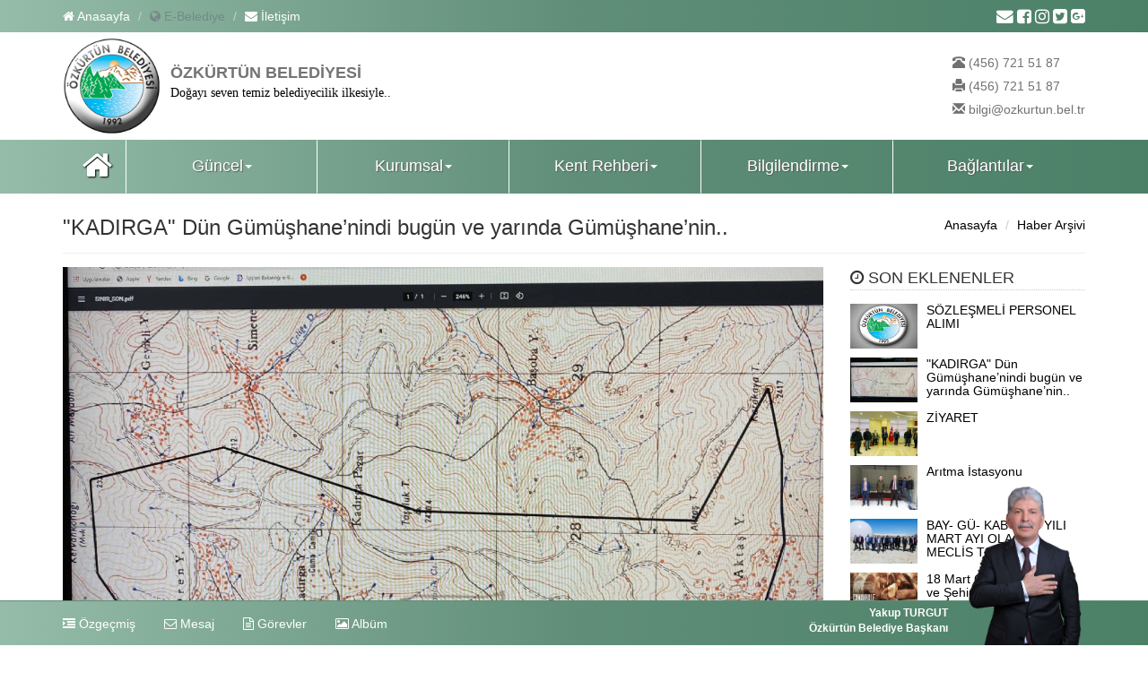

--- FILE ---
content_type: text/html; Charset=utf-8
request_url: https://ozkurtun.bel.tr/detay.asp?haber=goster&id=433
body_size: 53957
content:


<!DOCTYPE HTML>
<html lang="tr">
<head>


<title>"KADIRGA" Dün Gümüşhane’nindi bugün ve yarında Gümüşhane’nin..</title>
<meta content="Özkürtün Belediyesi, Kürtün, Özkürtün, Gümüşhane, Gümüşhane Özkürtün, Kürtün Barajı, baraj, tatil köyü, baraj tatil köyü, Özkürtün Baraj Tatil Köyü, Horon, Kadırga şenlikleri, kadırga,kadırga horonu," name="keywords">
<meta content=""KADIRGA" Dün Gümüşhane’nindi bugün ve yarında Gümüşhane’nin.." name="title">
<meta content="https://www.ozkurtun.bel.tr" name="author">
<meta content="D&uuml;n G&uuml;m&uuml;şhane&rsquo;nindi bu g&uuml;nde G&uuml;m&uuml;şhane&rsquo;nin yarında G&uuml;m&uuml;şhane&rsquo;nin olacak.

Benim demekle olmuyor.

Ma&c" name="description">
<meta name="viewport" content="width=device-width, initial-scale=1.0, user-scalable=no" />
<meta name="apple-mobile-web-app-capable" content="yes" />
<meta name="theme-color" content="#4B8067">
<meta name="msapplication-navbutton-color" content="#4B8067">
<meta name="apple-mobile-web-app-status-bar-style" content="#4B8067">

<meta property="og:site_name" content="ÖZKÜRTÜN BELEDİYESİ" />
<meta property="og:title" content=""KADIRGA" Dün Gümüşhane’nindi bugün ve yarında Gümüşhane’nin.." />
<meta property="og:type" content="article" />
<meta property="og:url" content="https://www.ozkurtun.bel.tr/detay.asp?haber=goster&id=433" />
<meta property="og:image" content="https://www.ozkurtun.bel.tr/upload/Foto/CDDC08467DC55B9441D38BFDF2AB1CF5_393978297710418_lmvj7miftgi6hqspxhj3.jpg" />
<meta property="og:locale" content="tr_tr" />
<meta property="og:description" content="D&uuml;n G&uuml;m&uuml;şhane&rsquo;nindi bu g&uuml;nde G&uuml;m&uuml;şhane&rsquo;nin yarında G&uuml;m&uuml;şhane&rsquo;nin olacak.

Benim demekle olmuyor.

Ma&c" />
<link rel="Shortcut Icon"  href="/upload/images/Logo/favicon.png"  type="image/x-icon">
<link rel="image_src" href="/upload/images/Logo/logo.png"/>

<link rel="stylesheet" type="text/css" href="Css/loading.css"/>

<link rel="stylesheet" type="text/css" href="Css/bootstrap.min.css"/>
<link rel="stylesheet" type="text/css" href="Css/bootstrap-theme.min.css"/>
<link rel="stylesheet" type="text/css" href="Css/icon.css"/>
<link rel="stylesheet" type="text/css" href="Css/style.css"/>

<link rel="stylesheet" type="text/css" href="Css/blueimp.min.css">
<link rel="stylesheet" type="text/css" href="css/bootstrap-image-gallery.min.css">

<link rel="stylesheet" media="screen" href="Css/slider-pro.min.css"/>
<link rel="stylesheet" media="screen" href="Css/slider.min.css"/>

<script type="text/javascript" src="Js/jquery.js"></script>
<script type="text/javascript" src="Js/jQeasing.js"></script>
<script type="text/javascript" src="Js/cookie.js"></script> 
<script type="text/javascript" src="Js/bootstrap.min.js"></script>
<script type="text/javascript" src="Js/lazyload.min.js"></script>
<script type="text/javascript" src="Js/jquery.sliderPro.min.js"></script>
<script type="text/javascript" src="js/blueimp.min.js"></script>
<script type="text/javascript" src="Js/bootstrap-image-gallery.min.js"></script>
<script type="text/javascript" src="Js/sticky.js"></script>
<script type="text/javascript" src="Js/loading.js"></script>
<script type="text/javascript" src="Js/mask.js"></script>
<script type="text/javascript" src="Js/JsHead.js?ver=18.04.2023"></script>
</head>
<body>
<div class="modal fade bs-example-modal-lg" id="duyuru" tabindex="-1" role="dialog" aria-labelledby="myLargeModalLabel" aria-hidden="true">
      <div class="container c" id="modal-duyuru"  style="margin-top:10px; margin-bottom:10px;"></div>
</div>
<span id="ajaxkontrol" style="display:none;" data-id="0" data-tip="0">0</span>
<div id="blueimp-gallery" class="blueimp-gallery blueimp-gallery-controls" data-use-bootstrap-modal="false">
    <!-- The container for the modal slides -->
    <div class="slides"></div>
    <!-- Controls for the borderless lightbox -->
    <h3 class="title"></h3>
    <a class="prev">‹</a>
    <a class="next">›</a>
    <a class="close">×</a>
    <a class="play-pause"></a>
    
    <ol class="indicator"></ol>
    <!-- The modal dialog, which will be used to wrap the lightbox content -->
    <div class="modal fade">
        <div class="modal-dialog">
            <div class="modal-content">
                <div class="modal-header">
                    <button type="button" class="close" aria-hidden="true">&times;</button>
                    <h4 class="modal-title"></h4>
                </div>
                <div class="modal-body next"></div>
                <div class="modal-footer">
                    <button type="button" class="btn btn-default pull-left prev">
                        <i class="glyphicon glyphicon-chevron-left"></i>
                        Geri
                    </button>
                    <button type="button" class="btn btn-primary next">
                        İleri
                        <i class="glyphicon glyphicon-chevron-right"></i>
                    </button>
                </div>
            </div>
        </div>
    </div>
</div>
<div class="container-fluid sosyal hidden-xs p0">
    <div class="container mp0c">
        <div class="col-sm-8">
            <ol class="breadcrumb pl0 topmenu">
                <li><a href="default.asp" data-adres="JsCek.asp?menu=anasayfa" data-ajax="true" data-id="anaorta"><i class="fa fa-home" aria-hidden="true"></i> Anasayfa</a></li>
                <li><a href="https://online.ozkurtun.bel.tr/ebelediye/#" class="menu-ebelediye" data-adres="#E-Belediye" data-ajax="false" target="_blank"><i class="fa fa-globe" aria-hidden="true"></i> E-Belediye</a></li>
                <li><a href="iletisim.asp" data-adres="JsCek.asp?iletisim=goster" data-ajax="true" data-id="anaorta"><i class="fa fa-envelope" aria-hidden="true"></i> İletişim</a></li>
            </ol>
        </div>
        <div class="col-sm-4">
            <div class="sosyal-icon">
                <a href="http://webmail.ozkurtun.bel.tr" target="_blank"><i class="fa fa-envelope fa-lg" aria-hidden="true"></i></a>  
                <a href="https://www.facebook.com/ozkurtunbelediyesi" target="_blank"><i class="fa fa-facebook-square fa-lg" aria-hidden="true"></i></a>
                <a href="#" target="_blank"><i class="fa fa-instagram fa-lg" aria-hidden="true"></i></a> 
                <a href="#" target="_blank"><i class="fa fa-twitter-square fa-lg" aria-hidden="true"></i></a> 
                <a href="#" target="_blank"><i class="fa fa-google-plus-square fa-lg" aria-hidden="true"></i></a>
            </div> 
        </div>
    </div>
</div>
<div class="container-fluid headlogo hidden-xs p0">
    <div class="container mp0c">
        <div class="col-sm-6 logo hidden-xs">
            <a href="default.asp" data-adres="JsCek.asp?menu=anasayfa" data-ajax="true" data-id="anaorta" title="ÖZKÜRTÜN BELEDİYESİ">
                <img alt="ÖZKÜRTÜN BELEDİYESİ" class="img-responsive" src="/upload/images/Logo/logo.png">
                <span class="logoisim">
                    <span>
                        <p class="mp0">ÖZKÜRTÜN BELEDİYESİ</p>
                        <p class="mp0">Doğayı seven temiz belediyecilik ilkesiyle..</p>
                    </span>
                </span>

            </a>
        </div>
        <div class="col-sm-6 headerbilgi">
            <ul>
                <li><span class="glyphicon glyphicon-phone-alt"></span> (456) 721 51 87</li>
                <li><span class="glyphicon glyphicon-print"></span> (456) 721 51 87</li>
                <li><span class="glyphicon glyphicon-envelope"></span> bilgi@ozkurtun.bel.tr</li>
            </ul>
        </div>
    </div>
</div>
<div class="clearfix"></div>
<div class="container-fluid headmenu anamenu p0">
    <div class="container mp0c">
        <div class="col-xs-12 navmenu yataymenu p0">
            <nav class="navbar navbar-default container-renk-gri-gradiant" id="custom-bootstrap-menu">
                <div class="navbar-header">
                    <button type="button" class="navbar-toggle collapsed" data-toggle="collapse" data-target="#bs-example-navbar-collapse-1" aria-expanded="false">
                        <span class="sr-only">Toggle navigation</span>
                        <span class="icon-bar"></span>
                        <span class="icon-bar"></span>
                        <span class="icon-bar"></span>
                    </button>

                    <a class="navbar-brand hidden-sm hidden-md hidden-lg" href="default.asp" data-adres="JsCek.asp?menu=anasayfa" data-ajax="true" data-id="anaorta"  title="ÖZKÜRTÜN BELEDİYESİ">
                        <img style="display:block; margin-top:2px" alt="ÖZKÜRTÜN BELEDİYESİ" src="/upload/images/Logo/logo.png">
                    </a>
                    <div class="mobil-iletisim hidden-sm hidden-md hidden-lg">
                        <a href="iletisim.asp" data-adres="JsCek.asp?iletisim=goster" data-ajax="true" data-id="anaorta"><i class="fa fa-envelope" aria-hidden="true"></i></a>
                    </div>
                </div>
                <div class="collapse navbar-collapse acilirmenu" id="bs-example-navbar-collapse-1">
                    <div class="navmenu-home"><a class="navbar-brand hidden-xs ust" href="default.asp" data-adres="JsCek.asp?menu=anasayfa" data-ajax="true" data-id="anaorta" title="Anasayfa"><i class="fa fa-home fa-2x"></i></a></div>
                    <ul class="nav navbar-nav nav-bar-menu">
                        
                            <li class='menuli dropdown'><a class='dropdown-toggle' data-toggle='dropdown' role='button' aria-haspopup='true' aria-expanded='false' href="#" data-adres="#" data-id="" data-ajax="false"   >Güncel<span class='caret'></span></a>
                                
                                <ul class="dropdown-menu" id="dopdown">
                                    
                                        <li><a class="yatayalmenu" href="genel.asp?haber=goster" data-adres="JsCek.asp?habergenel=goster&menu=evet" data-id="anaorta" data-ajax="true" >Haber Arşivi</a></li>
                                        
                                        <li><a class="yatayalmenu" href="genel.asp?calisma=goster" data-adres="JsCek.asp?calismagenel=goster&menu=evet" data-id="anaorta" data-ajax="true" >Yapılan Çalışmalar </a></li>
                                        
                                        <li><a class="yatayalmenu" href="genel.asp?sfaaliyet=goster" data-adres="JsCek.asp?sfaaliyetgenel=goster&menu=evet" data-id="anaorta" data-ajax="true" >Sosyal Faaliyetler</a></li>
                                        
                                        <li><a class="yatayalmenu" href="genel.asp?proje=goster" data-adres="JsCek.asp?projegenel=goster&menu=evet" data-id="anaorta" data-ajax="true" >Projelerimiz</a></li>
                                        
                                        <li><a class="yatayalmenu" href="genel.asp?duyuru=goster" data-adres="JsCek.asp?duyurugenel=goster&menu=evet" data-id="anaorta" data-ajax="true" >Duyurular</a></li>
                                        
                                        <li><a class="yatayalmenu" href="genel.asp?ihale=goster" data-adres="JsCek.asp?ihalegenel=goster&menu=evet" data-id="anaorta" data-ajax="true" >İhaleler</a></li>
                                        
                                        <li><a class="yatayalmenu" href="genel.asp?meclis=goster" data-adres="JsCek.asp?meclisgenel=goster" data-id="anaorta" data-ajax="true" >Meclis Kararları</a></li>
                                        
                                </ul>
                                
                            </li>
                            
                            <li class='menuli dropdown'><a class='dropdown-toggle' data-toggle='dropdown' role='button' aria-haspopup='true' aria-expanded='false' href="#" data-adres="#" data-id="" data-ajax=""   >Kurumsal<span class='caret'></span></a>
                                
                                <ul class="dropdown-menu" id="dopdown">
                                    
                                        <li><a class="yatayalmenu" href="genel.asp?sayfalama=goster&id=10" data-adres="JsCek.asp?sayfalama=goster&id=10" data-id="anaorta" data-ajax="true" >Başkan</a></li>
                                        
                                        <li><a class="yatayalmenu" href="genel.asp?sayfalama=goster&id=52" data-adres="JsCek.asp?sayfalama=goster&id=52&menu=evet" data-id="anaorta" data-ajax="true" >Memurlarımız</a></li>
                                        
                                        <li><a class="yatayalmenu" href="genel.asp?sayfalama=goster&id=51" data-adres="JsCek.asp?sayfalama=goster&id=51&menu=evet" data-id="anaorta" data-ajax="true" >Meclis Üyeleri</a></li>
                                        
                                        <li><a class="yatayalmenu" href="genel.asp?sayfalama=goster&id=62" data-adres="JsCek.asp?sayfalama=goster&id=62&menu=evet" data-id="anaorta" data-ajax="true" >Mahalle ve Muhtarlıklar</a></li>
                                        
                                        <li><a class="yatayalmenu" href="genel.asp?sayfalama=goster&id=53" data-adres="JsCek.asp?sayfalama=goster&id=53&menu=evet" data-id="anaorta" data-ajax="true" >İşçilerimiz</a></li>
                                        
                                        <li><a class="yatayalmenu" href="genel.asp?sayfalama=goster&id=73" data-adres="JsCek.asp?sayfalama=goster&id=73&menu=evet" data-id="anaorta" data-ajax="true" >Taşeron İşçilerimiz</a></li>
                                        
                                </ul>
                                
                            </li>
                            
                            <li class='menuli dropdown'><a class='dropdown-toggle' data-toggle='dropdown' role='button' aria-haspopup='true' aria-expanded='false' href="#" data-adres="#" data-id="" data-ajax="false"   >Kent Rehberi<span class='caret'></span></a>
                                
                                <ul class="dropdown-menu" id="dopdown">
                                    
                                        <li><a class="yatayalmenu" href="genel.asp?sayfalama=goster&id=66" data-adres="JsCek.asp?sayfalama=goster&id=66&menu=evet" data-id="anaorta" data-ajax="true" >Tarihçemiz</a></li>
                                        
                                        <li><a class="yatayalmenu" href="genel.asp?sayfalama=goster&id=67" data-adres="JsCek.asp?sayfalama=goster&id=67&menu=evet" data-id="anaorta" data-ajax="true" >Coğrafi Konum</a></li>
                                        
                                        <li><a class="yatayalmenu" href="genel.asp?sayfalama=goster&id=68" data-adres="JsCek.asp?sayfalama=goster&id=68&menu=evet" data-id="anaorta" data-ajax="true" >Ulaşım</a></li>
                                        
                                        <li><a class="yatayalmenu" href="genel.asp?sayfalama=goster&id=69" data-adres="JsCek.asp?sayfalama=goster&id=69&menu=evet" data-id="anaorta" data-ajax="true" >Alt Yapı</a></li>
                                        
                                        <li><a class="yatayalmenu" href="genel.asp?sayfalama=goster&id=70" data-adres="JsCek.asp?sayfalama=goster&id=70&menu=evet" data-id="anaorta" data-ajax="true" >Ekonomik Durum</a></li>
                                        
                                        <li><a class="yatayalmenu" href="genel.asp?sayfalama=goster&id=71" data-adres="JsCek.asp?sayfalama=goster&id=71&menu=evet" data-id="anaorta" data-ajax="true" >Eğitim Öğretim</a></li>
                                        
                                        <li><a class="yatayalmenu" href="genel.asp?sayfalama=goster&id=72" data-adres="JsCek.asp?sayfalama=goster&id=72&menu=evet" data-id="anaorta" data-ajax="true" >İdari Yapı</a></li>
                                        
                                </ul>
                                
                            </li>
                            
                            <li class='menuli dropdown'><a class='dropdown-toggle' data-toggle='dropdown' role='button' aria-haspopup='true' aria-expanded='false' href="#" data-adres="#" data-id="" data-ajax=""   >Bilgilendirme<span class='caret'></span></a>
                                
                                <ul class="dropdown-menu" id="dopdown">
                                    
                                        <li><a class="yatayalmenu" href="genel.asp?sayfalama=goster&id=15" data-adres="JsCek.asp?sayfalama=goster&id=15&menu=evet" data-id="anaorta" data-ajax="true" >Bilgi Edinme Kanunu</a></li>
                                        
                                        <li><a class="yatayalmenu" href="genel.asp?sayfalama=goster&id=54" data-adres="JsCek.asp?sayfalama=goster&id=54&menu=evet" data-id="anaorta" data-ajax="true" >İşyeri Açma</a></li>
                                        
                                        <li><a class="yatayalmenu" href="genel.asp?sayfalama=goster&id=56" data-adres="JsCek.asp?sayfalama=goster&id=56&menu=evet" data-id="anaorta" data-ajax="true" >İnşaat Ruhsatı</a></li>
                                        
                                        <li><a class="yatayalmenu" href="genel.asp?sayfalama=goster&id=57" data-adres="JsCek.asp?sayfalama=goster&id=57&menu=evet" data-id="anaorta" data-ajax="true" >İskan Raporu</a></li>
                                        
                                        <li><a class="yatayalmenu" href="genel.asp?sayfalama=goster&id=58" data-adres="JsCek.asp?sayfalama=goster&id=58&menu=evet" data-id="anaorta" data-ajax="true" >Emlak Vergisi</a></li>
                                        
                                        <li><a class="yatayalmenu" href="genel.asp?sayfalama=goster&id=60" data-adres="JsCek.asp?sayfalama=goster&id=60&menu=evet" data-id="anaorta" data-ajax="true" >Evlendirme İşlemleri</a></li>
                                        
                                </ul>
                                
                            </li>
                            
                            <li class='menuli dropdown'><a class='dropdown-toggle' data-toggle='dropdown' role='button' aria-haspopup='true' aria-expanded='false' href="#" data-adres="#" data-id="" data-ajax=""   >Bağlantılar<span class='caret'></span></a>
                                
                                <ul class="dropdown-menu" id="dopdown">
                                    
                                        <li><a class="yatayalmenu" href="https://online.ozkurtun.bel.tr/ebelediye/" data-adres="#" data-id="" data-ajax="false" target="_blank">E-Belediye</a></li>
                                        
                                        <li><a class="yatayalmenu" href="genel.asp?sayfalama=goster&id=75" data-adres="JsCek.asp?sayfalama=goster&id=75&menu=evet" data-id="anaorta" data-ajax="true" >Hesap Numaralarımız</a></li>
                                        
                                        <li><a class="yatayalmenu" href="genel.asp?sayfalama=goster&id=13" data-adres="JsCek.asp?sayfalama=goster&id=13&menu=evet" data-id="anaorta" data-ajax="true" >Canlı Yayın</a></li>
                                        
                                        <li><a class="yatayalmenu" href="medya.asp?album=goster" data-adres="JsCek.asp?album=goster&menu=evet" data-id="anaorta" data-ajax="true" >Fotoğraflar</a></li>
                                        
                                        <li><a class="yatayalmenu" href="medya.asp?videoalbum=goster" data-adres="JsCek.asp?videoalbum=goster&menu=evet" data-id="anaorta" data-ajax="true" >Videolar</a></li>
                                        
                                        <li><a class="yatayalmenu" href="genel.asp?nikah=goster" data-adres="JsCek.asp?nikah=goster" data-id="anaorta" data-ajax="true" >Nikah İlanları</a></li>
                                        
                                        <li><a class="yatayalmenu" href="genel.asp?vefat=goster" data-adres="JsCek.asp?vefat=goster" data-id="anaorta" data-ajax="true" >Vefat İlanları</a></li>
                                        
                                </ul>
                                
                            </li>
                            
                    </ul>
                </div><!-- /.navbar-collapse -->
            </nav>
        </div>
    </div>
</div>

<div class="clearfix"></div>
<div class="container-fluid p0" id="anaorta">
	<div class="container mp0c">
		    
	    <div class="col-sm-12 col-md-9 sayfabaslik">
			<h3>"KADIRGA" Dün Gümüşhane’nindi bugün ve yarında Gümüşhane’nin..</h3>
	    </div>
	    <div class="col-xs-12 col-md-3 sayfamenu">
	        <ol class="breadcrumb mp0">
	            <li><a href="default.asp" data-adres="JsCek.asp?menu=anasayfa" data-id="anaorta" data-ajax="true">Anasayfa</a></li>
	            <li><a href="genel.asp?haber=goster" data-adres="JsCek.asp?habergenel=goster" data-id="anaorta" data-ajax="true">Haber Arşivi</a></li>
	        </ol>
	    </div>
		<div class="clearfix"></div>
		<hr class="hr-2">
	    <div class="clearfix"></div>
	    <div>
	    <div class="col-sm-12 col-md-9 detay-solblok" id="anaorta-1">
			
	                <div class="col-xs-12 p0 mansetres">
	                    <div class="istatistik">
	                <span data-toggle="tooltip" data-placement="top" title="Eklenme Tarihi"><i class="fa fa-calendar" aria-hidden="true"></i> 21.05.2021 16:51:00</span>&nbsp;&nbsp;&nbsp;&nbsp;
	                <span data-toggle="tooltip" data-placement="top" title="Okunma Sayısı"><i class="fa fa-eye" aria-hidden="true"></i> 2125</span>
	                	</div>
	               		<img class="hbmanset lazy" alt='"KADIRGA" Dün Gümüşhane’nindi bugün ve yarında Gümüşhane’nin..' title=""KADIRGA" Dün Gümüşhane’nindi bugün ve yarında Gümüşhane’nin.." data-src="https://www.ozkurtun.bel.tr/upload/Foto/CDDC08467DC55B9441D38BFDF2AB1CF5_393978297710418_lmvj7miftgi6hqspxhj3.jpg">
	                </div>
	                <div class="clearfix"></div>
					<div class="altbaslikkutu">
	                    <div id="paylas">
	                        <a href="https://www.facebook.com/sharer/sharer.php?sdk=joey&u=https%3A%2F%2Fwww.ozkurtun.bel.tr%2Fdetay.asp%3Fhaber%3Dgoster%26id%3D433" onclick="window.open(this.href, 'Share', 'resizable=yes,status=no,location=no,toolbar=no,menubar=no,fullscreen=no,scrollbars=no,dependent=no,width=450,left=10,height=500,top=10'); return false;" ><span class="paylas-face"><i class="fa fa-facebook" aria-hidden="true"></i> facebook</span></a>
	                        <a href="https://twitter.com/intent/tweet?url=https%3A%2F%2Fwww.ozkurtun.bel.tr%2Fdetay.asp%3Fhaber%3Dgoster%26id%3D433" onclick="window.open(this.href, 'Share', 'resizable=yes,status=no,location=no,toolbar=no,menubar=no,fullscreen=no,scrollbars=no,dependent=no,width=450,left=10,height=500,top=10'); return false;" ><span class="paylas-twit"><i class="fa fa-twitter" aria-hidden="true"></i> twitter</span></a>
	                        <a href="https://plus.google.com/share?url=https%3A%2F%2Fwww.ozkurtun.bel.tr%2Fdetay.asp%3Fhaber%3Dgoster%26id%3D433" onclick="window.open(this.href, 'Share', 'resizable=yes,status=no,location=no,toolbar=no,menubar=no,fullscreen=no,scrollbars=no,dependent=no,width=450,left=10,height=500,top=10'); return false;" ><span class="paylas-google"><i class="fa fa-google-plus" aria-hidden="true"></i> google</span></a>
	                    </div>
	                    <div class="clearfix"></div>
	                </div>
					<p>D&uuml;n G&uuml;m&uuml;şhane&rsquo;nindi bu g&uuml;nde G&uuml;m&uuml;şhane&rsquo;nin yarında G&uuml;m&uuml;şhane&rsquo;nin olacak.</p>

<p>Benim demekle olmuyor.</p>

<p>Ma&ccedil;ka Belediye Başkanının sosyal medyadan ve Ma&ccedil;ka Belediyesinin sitesinde,</p>

<p>&ldquo;yaptığımız m&uuml;racaatla bakanlıktan gelen heyete bilgi verdik. Kadırga Trabzonun&rdquo; diye bir paylaşımda bulundu.</p>

<p>Sayın Başkan algı yaratmaya &ccedil;alışıyor. Sanırım se&ccedil;menine şirin g&ouml;r&uuml;nmeye &ccedil;alışıyor. A&ccedil;ıklamalarını &ccedil;ok talihsizlik olarak buluyorum.</p>

<p>G&uuml;m&uuml;şhane sınırlarında 430 yaylası ile Doğu Karadeniz B&ouml;lgesinde en fazla yaylaya sahip olan ve bu yaylalarda G&uuml;m&uuml;şhane&rsquo;lisi Trabzon&rsquo;lusu ve Giresun&rsquo;lusu ile kardeşlik hukuku i&ccedil;inde yaşayan halkımızı Ma&ccedil;ka Belediye Başkanı Koray Ko&ccedil;an&rsquo;nın paylaşımları rahatsızlık vermiştir.</p>

<p>Belediye Başkanı Ko&ccedil;han&rsquo;ın binlerceyıldır etle tırnak gibi yaşayan iki kenti birbirine d&uuml;ş&uuml;rmek i&ccedil;in yaptığı paylaşımı bir kez daha kınıyorum.</p>

<p>Tarihten gelen m&uuml;lkiyet hakkımızı almak isteyenlere 1981 yılında Cumhur Başkanı Kararnamesi ile nokta konmuştu. Yaşadığımız bir ka&ccedil; yıl i&ccedil;ersinde kadırga sınırını tartışmaya a&ccedil;ma &ccedil;abaları sonu&ccedil; vermemiştir. Kadimden beridir Kadırga bizimdir. Bu sınırımızı değiştirmrye Ma&ccedil;ka Belediye Başkanının g&uuml;c&uuml; yetmez.</p>

<p>Bu aşamaya nerden geldik;</p>

<p>N&uuml;fus ve Vatandaşlık İşleri Genel M&uuml;d&uuml;r&uuml; Tarafından ihalesi yapılarak Aselsan firması tarafından ihalesi alınan MAKS (Mekansal Adres Kayıt Sistemi) &ccedil;alışmaları her yerde olduğu gibi bizde de kadastro sınırına g&ouml;re yapılmış, &ccedil;alışma</p>

<p>2020 yılının 3. ayında belediyemize teslim edilmiştir.</p>

<p>Tabela &ccedil;alışmaları sırasında numarataj sınırımız kaydırıldığı tespit edilmiş bize yazılan numaratajlar tamemen silinerek Trabzon Ma&ccedil;ka il&ccedil;esi &Uuml;&ccedil;gedik mahallesine aktarıldığı 2020 yılının ağustos ayında tespit edilmiştir. Bunu fark ettiğimiz zaman bir &uuml;st yazıyla K&uuml;rt&uuml;n Kaymakamlığı, G&uuml;m&uuml;şhane Valiliği, N&uuml;fus ve Vatandaşlık İşleri Genel M&uuml;d&uuml;rl&uuml;ğ&uuml; Ankara ve Aselsan firmasına bildirimde bulunarak gerekli d&uuml;zeltmenin yapılması istenmiştir.</p>

<p>Yazımıza istinaden Bakanlıktan g&ouml;revli merkez valilerimiz ve temsilcileri,Trabzon ve G&uuml;m&uuml;şhane İl İdare kurulları ve Kadastro teknik personelleri ile alanda hazır bulunduk.</p>

<p>İl&ccedil;e kaymakamımız sayın Mustafa AYVAT, K&uuml;rt&uuml;n Belediye Başkanı sayın Enver ŞEN, AK parti il&ccedil;e başkanımız sayın Y&uuml;cel YUSUFOĞLU, kurum temsilcilerimiz, meclis &uuml;yelerimiz,muhtarlarız ve halkımız da hazır bulundu.</p>

<p>Merkez valilerimizce 1981 yılında verilen kararnamede ki sınır kayıtlarını sayılaştırmak ve yerinde g&ouml;rmek i&ccedil;in Trabzon ve G&uuml;m&uuml;şhane Kadastro personellerinin hazırlamış olduğu haritayıda inceleyerek kararnamede ki sınır kayıtlarının aynen muhafaza edildiği, hi&ccedil; bir şekilde sınır değişikliği olmadığı karanına varılmış olup ve tutanak altına alınmıştır.</p>

<p>Kadırga G&uuml;m&uuml;şhanenindir. G&uuml;m&uuml;şhanenin kalacaktır.</p>

	                <div class="clearfix"></div>
	                      <div id='links'>
	                          <a href="https://www.ozkurtun.bel.tr/upload/Foto/589CFE3FD6BEF2283ADE00F489BBCCAA_67562282085418_8dhlso1j61h1m2m0spnj.jpg" title=""KADIRGA" Dün Gümüşhane’nindi bugün ve yarında Gümüşhane’nin.." data-gallery>
	                            <img class="img-responsive img-thumbnail lazy" id="sayfalama-galeri" alt=""KADIRGA" Dün Gümüşhane’nindi bugün ve yarında Gümüşhane’nin.." data-src="https://www.ozkurtun.bel.tr/upload/Fotok/th97F49B8D5C1441C1E55831438D8C1D3C_686850428581237_v3zt609emjk6fs4qzfiw.jpg">
	                          </a>
	                      
	                          <a href="https://www.ozkurtun.bel.tr/upload/Foto/CDDC08467DC55B9441D38BFDF2AB1CF5_393978297710418_lmvj7miftgi6hqspxhj3.jpg" title=""KADIRGA" Dün Gümüşhane’nindi bugün ve yarında Gümüşhane’nin.." data-gallery>
	                            <img class="img-responsive img-thumbnail lazy" id="sayfalama-galeri" alt=""KADIRGA" Dün Gümüşhane’nindi bugün ve yarında Gümüşhane’nin.." data-src="https://www.ozkurtun.bel.tr/upload/Fotok/th41D78099A5CD6C1439DF1223D4F4BDE2_372122645378112_lau722vxgbnybwpied0b.jpg">
	                          </a>
	                      
	                          <a href="https://www.ozkurtun.bel.tr/upload/Foto/0546FA279EA3157AF5223AA1944D8A20_513378322124480_psw77fqjtfhdh08rrnjr.jpg" title=""KADIRGA" Dün Gümüşhane’nindi bugün ve yarında Gümüşhane’nin.." data-gallery>
	                            <img class="img-responsive img-thumbnail lazy" id="sayfalama-galeri" alt=""KADIRGA" Dün Gümüşhane’nindi bugün ve yarında Gümüşhane’nin.." data-src="https://www.ozkurtun.bel.tr/upload/Fotok/th654DB406988A0483FF0DB01F1173BDFA_141455531120300_dii6cme4vykk53l18fbf.jpg">
	                          </a>
	                      
	                          <a href="https://www.ozkurtun.bel.tr/upload/Foto/D7991FFEDB21D8AAD1BF0BE22309D160_547664821147918_rj1i64sy5sa6boypu5c1.jpg" title=""KADIRGA" Dün Gümüşhane’nindi bugün ve yarında Gümüşhane’nin.." data-gallery>
	                            <img class="img-responsive img-thumbnail lazy" id="sayfalama-galeri" alt=""KADIRGA" Dün Gümüşhane’nindi bugün ve yarında Gümüşhane’nin.." data-src="https://www.ozkurtun.bel.tr/upload/Fotok/th1E8FF6BBDB7F2443FBB6263628D1013D_113425135612487_cnx7zfmnwlz6hhmne171.jpg">
	                          </a>
	                      
	                          <a href="https://www.ozkurtun.bel.tr/upload/Foto/562DFAEB7D4DED0849E484733E4367B4_774761378765105_x5bei6i7017mjjq4qqpl.jpg" title=""KADIRGA" Dün Gümüşhane’nindi bugün ve yarında Gümüşhane’nin.." data-gallery>
	                            <img class="img-responsive img-thumbnail lazy" id="sayfalama-galeri" alt=""KADIRGA" Dün Gümüşhane’nindi bugün ve yarında Gümüşhane’nin.." data-src="https://www.ozkurtun.bel.tr/upload/Fotok/th2D0AB44BDBF2F238014EA31D7D28C72C_643317103385924_wflm36yowgsicgwdt23o.jpg">
	                          </a>
	                      
	                          <a href="https://www.ozkurtun.bel.tr/upload/Foto/48C03B3300DC32EB4B4E8724B1F6BCA2_652736842632293_ucf6kkpjaiwaio76cs78.jpg" title=""KADIRGA" Dün Gümüşhane’nindi bugün ve yarında Gümüşhane’nin.." data-gallery>
	                            <img class="img-responsive img-thumbnail lazy" id="sayfalama-galeri" alt=""KADIRGA" Dün Gümüşhane’nindi bugün ve yarında Gümüşhane’nin.." data-src="https://www.ozkurtun.bel.tr/upload/Fotok/th7D383818C86A76AEC00850C476CDAC17_86340785026550_b8mw4t23tt7no4uc4918.jpg">
	                          </a>
	                      
	                          <a href="https://www.ozkurtun.bel.tr/upload/Foto/407FAEDA7083350D95EC5C9A857457CC_258785426616668_glbdj9tibimw66ul4gyz.jpg" title=""KADIRGA" Dün Gümüşhane’nindi bugün ve yarında Gümüşhane’nin.." data-gallery>
	                            <img class="img-responsive img-thumbnail lazy" id="sayfalama-galeri" alt=""KADIRGA" Dün Gümüşhane’nindi bugün ve yarında Gümüşhane’nin.." data-src="https://www.ozkurtun.bel.tr/upload/Fotok/th7EFC415175EAB6A21DBF413993AFB5F3_73813319206237_b7z3j8uui6tmd64zkvcp.jpg">
	                          </a>
	                      
	                          <a href="https://www.ozkurtun.bel.tr/upload/Foto/43FBA82C6FA8C18C8A8E62C30D286EF6_122432887554168_beu6zaocppvgd143gxc6.jpg" title=""KADIRGA" Dün Gümüşhane’nindi bugün ve yarında Gümüşhane’nin.." data-gallery>
	                            <img class="img-responsive img-thumbnail lazy" id="sayfalama-galeri" alt=""KADIRGA" Dün Gümüşhane’nindi bugün ve yarında Gümüşhane’nin.." data-src="https://www.ozkurtun.bel.tr/upload/Fotok/th438543BF68A7A7E590F9E5EF3E420C43_186728358268737_fi8y6yy9cblyka0xqz7m.jpg">
	                          </a>
	                      
	                          <a href="https://www.ozkurtun.bel.tr/upload/Foto/A41FC8A77F32E6CD204184522F0E6F97_959316432476042_5ck85qc38jxgpxirfi7p.jpg" title=""KADIRGA" Dün Gümüşhane’nindi bugün ve yarında Gümüşhane’nin.." data-gallery>
	                            <img class="img-responsive img-thumbnail lazy" id="sayfalama-galeri" alt=""KADIRGA" Dün Gümüşhane’nindi bugün ve yarında Gümüşhane’nin.." data-src="https://www.ozkurtun.bel.tr/upload/Fotok/th5106700FF9683B226FFB044DDC3126D0_198843836784362_fdy2b0gd2ztflkyywjvq.jpg">
	                          </a>
	                      
	                          <a href="https://www.ozkurtun.bel.tr/upload/Foto/D3CE6FB19051D3C4B5DA3FE7A20B8421_976818263530730_5xovzmifxma27di1lmwq.jpg" title=""KADIRGA" Dün Gümüşhane’nindi bugün ve yarında Gümüşhane’nin.." data-gallery>
	                            <img class="img-responsive img-thumbnail lazy" id="sayfalama-galeri" alt=""KADIRGA" Dün Gümüşhane’nindi bugün ve yarında Gümüşhane’nin.." data-src="https://www.ozkurtun.bel.tr/upload/Fotok/th912B6DD8567A8AE48312508FB739CEEC_41113734245300_923o78rck7zjflevvns7.jpg">
	                          </a>
	                      
	                          <a href="https://www.ozkurtun.bel.tr/upload/Foto/11C3127C81582E2F661D55875D4F2375_79082667827606_9wb1od31npcwu7sndilm.jpg" title=""KADIRGA" Dün Gümüşhane’nindi bugün ve yarında Gümüşhane’nin.." data-gallery>
	                            <img class="img-responsive img-thumbnail lazy" id="sayfalama-galeri" alt=""KADIRGA" Dün Gümüşhane’nindi bugün ve yarında Gümüşhane’nin.." data-src="https://www.ozkurtun.bel.tr/upload/Fotok/th4FD5F0301CB4283595455E17EAD9B552_380926966667174_mic43j06uwk174u7te4c.jpg">
	                          </a>
	                      <div class='clearfix'></div></div>    
	    </div>
	    <div class="col-sm-12 col-md-3 detay-sagblok" id="anaorta-2">
	        <div class="col-sm-6 col-md-12 liste p0">
	            <div class="baslikkutu"><i class="fa fa-clock-o" aria-hidden="true"></i> SON EKLENENLER</div>
	            
	                    <div class="media liste-media">
	                        <a href="detay.asp?haber=goster&id=434"  title="SÖZLEŞMELİ PERSONEL ALIMI" data-adres="JsCek.asp?haberdetay=goster&id=434" data-id="anaorta" data-ajax="true">
	                            <div class="media-left"><img class="media-object liste-img" src="upload/images/haber/hmansetm.jpg" alt="SÖZLEŞMELİ PERSONEL ALIMI"></div>
	                            <div class="media-body">
	                                <h5 class="media-heading liste-heading">SÖZLEŞMELİ PERSONEL ALIMI</h5>
	                            </div>
	                        </a>
	                    </div>
						
	                    <div class="media liste-media">
	                        <a href="detay.asp?haber=goster&id=433"  title=""KADIRGA" Dün Gümüşhane’nindi bugün ve yarında Gümüşhane’nin.." data-adres="JsCek.asp?haberdetay=goster&id=433" data-id="anaorta" data-ajax="true">
	                            <div class="media-left"><img class="media-object liste-img" src="https://www.ozkurtun.bel.tr/upload/Fotok/th41D78099A5CD6C1439DF1223D4F4BDE2_372122645378112_lau722vxgbnybwpied0b.jpg" alt=""KADIRGA" Dün Gümüşhane’nindi bugün ve yarında Gümüşhane’nin.."></div>
	                            <div class="media-body">
	                                <h5 class="media-heading liste-heading">"KADIRGA" Dün Gümüşhane’nindi bugün ve yarında Gümüşhane’nin..</h5>
	                            </div>
	                        </a>
	                    </div>
						
	                    <div class="media liste-media">
	                        <a href="detay.asp?haber=goster&id=431"  title="ZİYARET" data-adres="JsCek.asp?haberdetay=goster&id=431" data-id="anaorta" data-ajax="true">
	                            <div class="media-left"><img class="media-object liste-img" src="https://www.ozkurtun.bel.tr/upload/Fotok/th668992AFDF7A142A8F2D20E18B6D7D04_546301722526549_qwqge1e6mfgxqtqmbtda.jpg" alt="ZİYARET"></div>
	                            <div class="media-body">
	                                <h5 class="media-heading liste-heading">ZİYARET</h5>
	                            </div>
	                        </a>
	                    </div>
						
	                    <div class="media liste-media">
	                        <a href="detay.asp?haber=goster&id=430"  title="Arıtma İstasyonu" data-adres="JsCek.asp?haberdetay=goster&id=430" data-id="anaorta" data-ajax="true">
	                            <div class="media-left"><img class="media-object liste-img" src="https://www.ozkurtun.bel.tr/upload/Fotok/th69C933C23D22207E195B4BC64491FB2E_77734827995300_bgf55ugquvfrd8yrv4tk.jpg" alt="Arıtma İstasyonu"></div>
	                            <div class="media-body">
	                                <h5 class="media-heading liste-heading">Arıtma İstasyonu</h5>
	                            </div>
	                        </a>
	                    </div>
						
	                    <div class="media liste-media">
	                        <a href="detay.asp?haber=goster&id=429"  title="BAY- GÜ- KAB 2021 YILI MART AYI OLAĞAN MECLİS TOPLANTISI" data-adres="JsCek.asp?haberdetay=goster&id=429" data-id="anaorta" data-ajax="true">
	                            <div class="media-left"><img class="media-object liste-img" src="https://www.ozkurtun.bel.tr/upload/Fotok/th9DBA2238BBA772F14204059721539A40_558005213737487_skhx0n73q5ivjhu7xjzz.jpg" alt="BAY- GÜ- KAB 2021 YILI MART AYI OLAĞAN MECLİS TOPLANTISI"></div>
	                            <div class="media-body">
	                                <h5 class="media-heading liste-heading">BAY- GÜ- KAB 2021 YILI MART AYI OLAĞAN MECLİS TOPLANTISI</h5>
	                            </div>
	                        </a>
	                    </div>
						
	                    <div class="media liste-media">
	                        <a href="detay.asp?haber=goster&id=428"  title="18 Mart Çanakkale Zaferi ve Şehirleri Anma Günü" data-adres="JsCek.asp?haberdetay=goster&id=428" data-id="anaorta" data-ajax="true">
	                            <div class="media-left"><img class="media-object liste-img" src="https://www.ozkurtun.bel.tr/upload/Fotok/th91419633D70917A34AA4CACA1DB7D0CE_616186976432799_u70qaw7smy8ofh4kcb8r.jpg" alt="18 Mart Çanakkale Zaferi ve Şehirleri Anma Günü"></div>
	                            <div class="media-body">
	                                <h5 class="media-heading liste-heading">18 Mart Çanakkale Zaferi ve Şehirleri Anma Günü</h5>
	                            </div>
	                        </a>
	                    </div>
						
	                    <div class="media liste-media">
	                        <a href="detay.asp?haber=goster&id=426"  title="KORONAVİRÜS (COVİD-19) TEDBİRLERİ" data-adres="JsCek.asp?haberdetay=goster&id=426" data-id="anaorta" data-ajax="true">
	                            <div class="media-left"><img class="media-object liste-img" src="https://www.ozkurtun.bel.tr/upload/Fotok/thD362A487F87990608BE614F48CF2B132_541998744010924_qx53v2kz4xkhmwstoq9f.jpg" alt="KORONAVİRÜS (COVİD-19) TEDBİRLERİ"></div>
	                            <div class="media-body">
	                                <h5 class="media-heading liste-heading">KORONAVİRÜS (COVİD-19) TEDBİRLERİ</h5>
	                            </div>
	                        </a>
	                    </div>
						
	                    <div class="media liste-media">
	                        <a href="detay.asp?haber=goster&id=425"  title="ÖZKÜRTÜN&#39;Ü KONUŞUYORUZ" data-adres="JsCek.asp?haberdetay=goster&id=425" data-id="anaorta" data-ajax="true">
	                            <div class="media-left"><img class="media-object liste-img" src="https://www.ozkurtun.bel.tr/upload/Fotok/thF47C248FAC188846CCA246904072E183_831900477409362_1p3rkfgmkso3u1pth0oo.jpg" alt="ÖZKÜRTÜN&#39;Ü KONUŞUYORUZ"></div>
	                            <div class="media-body">
	                                <h5 class="media-heading liste-heading">ÖZKÜRTÜN&#39;Ü KONUŞUYORUZ</h5>
	                            </div>
	                        </a>
	                    </div>
						
	                    <div class="media liste-media">
	                        <a href="detay.asp?haber=goster&id=424"  title=""GELECEĞE NEFES- 11 MİLYON FİDAN DİKİMİ PROJESİ"" data-adres="JsCek.asp?haberdetay=goster&id=424" data-id="anaorta" data-ajax="true">
	                            <div class="media-left"><img class="media-object liste-img" src="https://www.ozkurtun.bel.tr/upload/Fotok/thD25F52FC9BFDEE739F31127B51E8A851_763449549674987_zc2k5l7fpqj6lrz5xwuu.jpg" alt=""GELECEĞE NEFES- 11 MİLYON FİDAN DİKİMİ PROJESİ""></div>
	                            <div class="media-body">
	                                <h5 class="media-heading liste-heading">"GELECEĞE NEFES- 11 MİLYON FİDAN DİKİMİ PROJESİ"</h5>
	                            </div>
	                        </a>
	                    </div>
						
	                    <div class="media liste-media">
	                        <a href="detay.asp?haber=goster&id=423"  title="10 KASIM ULU ÖNDER M.KEMAL ATATÜRK&#39;Ü ANMA PROGRAMI" data-adres="JsCek.asp?haberdetay=goster&id=423" data-id="anaorta" data-ajax="true">
	                            <div class="media-left"><img class="media-object liste-img" src="https://www.ozkurtun.bel.tr/upload/Fotok/th802294BBFBDE0772BB1D6C1D5E7B00D3_498785853385924_ruajfckqm8eqiyetf8jc.jpg" alt="10 KASIM ULU ÖNDER M.KEMAL ATATÜRK&#39;Ü ANMA PROGRAMI"></div>
	                            <div class="media-body">
	                                <h5 class="media-heading liste-heading">10 KASIM ULU ÖNDER M.KEMAL ATATÜRK&#39;Ü ANMA PROGRAMI</h5>
	                            </div>
	                        </a>
	                    </div>
						
	        </div>
	        
	        <div class="col-sm-6 col-md-12 liste p0">
	            <div class="baslikkutu" data-toggle="tooltip" data-placement="left" title="Son 365 gün içerisinde en çok okunan içerikler"><i class="fa fa-fire" aria-hidden="true"></i> EN ÇOK OKUNANLAR</div>
	            	<div class='alert alert-warning' role='alert'><i class='fa fa-exclamation-triangle' aria-hidden='true'></i> Son 365 gün içerisinde içerik eklenmedi</div>
	        </div>
	        
	        <div class="clearfix"></div>
	    </div>
	    </div>
	     
	    <div class="clearfix"></div>
	</div>
</div><!--Ana kapsayıcı div sonu-->

<div class="container-fluid alt-taban">
	<div class="container mp0c">
<div class="col-xs-12 kurum"><a href="http://www.basbakanlik.gov.tr" target="_blank" title="T.C. Başbakanlık"><img src="/upload/images/Karisik/Icon/basbakanlik.png" /></a> <a href="http://www.iskur.gov.tr" target="_blank" title="Türkiye İş Kurumu"><img src="/upload/images/Karisik/Icon/iskur.png" /></a> <a href="http://www.sgk.gov.tr" target="_blank" title="Sosyal Güvenlik Kurumu"><img src="/upload/images/Karisik/Icon/sgk.png" /></a> <a href="http://www.resmigazete.gov.tr/" target="_blank" title="T.C. Resmi Gazete"><img src="/upload/images/Karisik/Icon/resmigaste.png" /></a> <a href="https://www.turkiye.gov.tr" target="_blank" title="E-Devlet"><img src="/upload/images/Karisik/Icon/e-devlet.png" /></a> <a href="http://www.saglik.gov.tr" target="_blank" title="Sağlık Bakanlığı"><img src="/upload/images/Karisik/Icon/saglik.png" /></a> <a href="http://www.ombudsman.gov.tr" target="_blank" title="Kamu Denetçiliği"><img src="/upload/images/Karisik/Icon/kdk.png" /></a> <a href="http://www.terorarananlar.pol.tr" target="_blank" title="Aranan Terörist"><img src="/upload/images/Karisik/Icon/teror.png" /></a></div>
</div>

<div class="container hidden-xs mp0c">
<div class="alt-icerikler col-md-2 col-sm-4">
<h4>G&uuml;ncel</h4>

<ul>
	<li><a data-adres="JsCek.asp?habergenel=goster" data-ajax="true" data-id="anaorta" href="genel.asp?haber=goster">Haber Arşivi</a></li>
	<li><a data-adres="JsCek.asp?calismagenel=goster" data-ajax="true" data-id="anaorta" href="genel.asp?calisma=goster">Yapılan &Ccedil;alışmalar</a></li>
	<li><a data-adres="JsCek.asp?sfaaliyetgenel=goster" data-ajax="true" data-id="anaorta" href="genel.asp?sfaaliyet=goster">Sosyal Faaliyetler</a></li>
	<li><a data-adres="JsCek.asp?projegenel=goster" data-ajax="true" data-id="anaorta" href="genel.asp?proje=goster">Projelerimiz</a></li>
	<li><a data-adres="JsCek.asp?meclisgenel=goster" data-ajax="true" data-id="anaorta" href="genel.asp?meclis=goster">Meclis Kararları</a></li>
	<li><a data-adres="JsCek.asp?duyurugenel=goster" data-ajax="true" data-id="anaorta" href="genel.asp?duyuru=goster">Duyurular</a></li>
	<li><a data-adres="JsCek.asp?ihalegenel=goster" data-ajax="true" data-id="anaorta" href="genel.asp?ihale=goster">İhaleler</a></li>
</ul>
</div>

<div class="alt-icerikler col-md-2 col-sm-4">
<h4>Kurumsal</h4>

<ul>
	<li><a data-adres="JsCek.asp?sayfalama=goster&amp;id=51" data-ajax="true" data-id="anaorta" href="genel.asp?sayfalama=goster&amp;id=51">Belediye Meclisi</a></li>
	<li><a data-adres="JsCek.asp?sayfalama=goster&amp;id=63" data-ajax="true" data-id="anaorta" href="genel.asp?sayfalama=goster&amp;id=63">Muhtarlıklar</a></li>
	<li><a data-adres="JsCek.asp?sayfalama=goster&amp;id=52" data-ajax="true" data-id="anaorta" href="genel.asp?sayfalama=goster&amp;id=52">Memurlarımız</a></li>
	<li><a data-adres="JsCek.asp?sayfalama=goster&amp;id=53" data-ajax="true" data-id="anaorta" href="genel.asp?sayfalama=goster&amp;id=53">İş&ccedil;ilerimiz</a></li>
</ul>
</div>

<div class="alt-icerikler col-md-2 col-sm-4">
<h4>Başkan</h4>

<ul>
	<li><a data-adres="JsCek.asp?sayfalama=goster&amp;id=10" data-ajax="true" data-id="anaorta" href="genel.asp?sayfalama=goster&amp;id=10">&Ouml;zge&ccedil;mişi</a></li>
	<li><a data-adres="JsCek.asp?sayfalama=goster&amp;id=12" data-ajax="true" data-id="anaorta" href="genel.asp?sayfalama=goster&amp;id=12">Mesajı</a></li>
	<li><a data-adres="JsCek.asp?sayfalama=goster&amp;id=11" data-ajax="true" data-id="anaorta" href="genel.asp?sayfalama=goster&amp;id=11">G&ouml;revleri</a></li>
	<li><a data-adres="JsCek.asp?baskan=albumu" data-ajax="true" data-id="anaorta" href="Medya.asp?baskan=albumu">Alb&uuml;m&uuml;</a></li>
</ul>
</div>

<div class="alt-icerikler col-md-2 col-sm-4">
<h4>Kent Rehberi</h4>

<ul>
	<li><a data-adres="JsCek.asp?sayfalama=goster&amp;id=66" data-ajax="true" data-id="anaorta" href="genel.asp?sayfalama=goster&amp;id=66">Tarih&ccedil;e</a></li>
	<li><a data-adres="JsCek.asp?sayfalama=goster&amp;id=67" data-ajax="true" data-id="anaorta" href="genel.asp?sayfalama=goster&amp;id=67">Coğrafi Yapı</a></li>
	<li><a data-adres="JsCek.asp?sayfalama=goster&amp;id=68" data-ajax="true" data-id="anaorta" href="genel.asp?sayfalama=goster&amp;id=68">Ulaşım</a></li>
	<li><a data-adres="JsCek.asp?sayfalama=goster&amp;id=69" data-ajax="true" data-id="anaorta" href="genel.asp?sayfalama=goster&amp;id=69">Alt Yapı</a></li>
	<li><a data-adres="JsCek.asp?sayfalama=goster&amp;id=70" data-ajax="true" data-id="anaorta" href="genel.asp?sayfalama=goster&amp;id=70">Ekonomik Durum</a></li>
	<li><a data-adres="JsCek.asp?sayfalama=goster&amp;id=71" data-ajax="true" data-id="anaorta" href="genel.asp?sayfalama=goster&amp;id=71">Eğitim &Ouml;ğretim</a></li>
	<li><a data-adres="JsCek.asp?sayfalama=goster&amp;id=72" data-ajax="true" data-id="anaorta" href="genel.asp?sayfalama=goster&amp;id=72">İdari Yapı</a></li>
</ul>
</div>

<div class="alt-icerikler col-md-2 col-sm-4">
<h4>Bağlantılar</h4>

<ul>
	<li><a href="#">E-Belediye</a></li>
	<li><a data-adres="JsCek.asp?sayfalama=goster&amp;id=13" data-ajax="true" data-id="anaorta" href="genel.asp?sayfalama=goster&amp;id=13">Canlı Yayın</a></li>
	<li><a data-adres="JsCek.asp?album=goster" data-ajax="true" data-id="anaorta" href="medya.asp?album=goster">Fotoğraflar</a></li>
	<li><a data-adres="JsCek.asp?videoalbum=goster" data-ajax="true" data-id="anaorta" href="medya.asp?videoalbum=goster">Videolar</a></li>
	<li><a data-adres="JsCek.asp?nikah=goster" data-ajax="true" data-id="anaorta" href="genel.asp?nikah=goster">Nikah İlanları</a></li>
	<li><a data-adres="JsCek.asp?vefat=goster" data-ajax="true" data-id="anaorta" href="genel.asp?vefat=goster">Vefat İlanları</a></li>
</ul>
</div>

<div class="alt-icerikler col-md-2 col-sm-4">
<h4>Bilgilendirme</h4>

<ul>
	<li><a data-adres="JsCek.asp?sayfalama=goster&amp;id=15" data-ajax="true" data-id="anaorta" href="genel.asp?sayfalama=goster&amp;id=15">Bilgi Edinme Kanunu</a></li>
	<li><a data-adres="JsCek.asp?sayfalama=goster&amp;id=54" data-ajax="true" data-id="anaorta" href="genel.asp?sayfalama=goster&amp;id=54">İş Yeri A&ccedil;ma</a></li>
	<li><a data-adres="JsCek.asp?sayfalama=goster&amp;id=56" data-ajax="true" data-id="anaorta" href="genel.asp?sayfalama=goster&amp;id=56">İnşaat Ruhsatı</a></li>
	<li><a data-adres="JsCek.asp?sayfalama=goster&amp;id=57" data-ajax="true" data-id="anaorta" href="genel.asp?sayfalama=goster&amp;id=57">İskan Raporu</a></li>
	<li><a data-adres="JsCek.asp?sayfalama=goster&amp;id=58" data-ajax="true" data-id="anaorta" href="genel.asp?sayfalama=goster&amp;id=58">Emlak Vergisi</a></li>
	<li><a data-adres="JsCek.asp?sayfalama=goster&amp;id=60" data-ajax="true" data-id="anaorta" href="genel.asp?sayfalama=goster&amp;id=60">Evlendirme İşlemleri</a></li>
</ul>
</div>
</div>

<div class="clearfix"></div>
</div>
<div class="container-fluid p0 alt-taban2">
	<div class="container mp0c">
    	<div class="col-sm-4 alt-icerikler">
        	<h4>İletişim</h4>
            <ul class="alt">
                <li>Özkürtün Mahallesi Belediye Sokak<br>Kürtün/Gümüşhane</li>
                <li><span class="glyphicon glyphicon-phone-alt"></span> (456) 721 51 87</li>
                <li><span class="glyphicon glyphicon-print"></span> (456) 721 51 87</li>
                <li><span class="glyphicon glyphicon-envelope"></span> bilgi@ozkurtun.bel.tr</li>
            </ul>
        </div>

        <div class="col-sm-4 alt-logo">
        	<a href="default.asp" data-adres="jsCek.asp?menu=anasayfa" data-ajax="true" data-id="anaorta">
        	<img src="/upload/images/Logo/logo.png">
            <p class="alt-baslik">ÖZKÜRTÜN BELEDİYESİ</p>
        	</a>
        </div>
        <div class="col-sm-4">
        	<div class="sosyal">
            <a href="http://webmail.ozkurtun.bel.tr" title="E-Posta Giriş" target="_blank"><i class="fa fa-envelope-o"></i></a>
            <a href="https://www.facebook.com/ozkurtunbelediyesi" title="Faebook" target="_blank"><i class="fa fa-facebook"></i></a>
            <a href="#" title="Instagram" target="_blank"><i class="fa fa-instagram"></i></a>
            <a href="#" title="Twitter"  target="_blank"><i class="fa fa-twitter"></i></a>
            <a href="#" title="Google+"  target="_blank"><i class="fa fa-google-plus"></i></a><br>
            <a class="alt-copy" href="http://www.akce.com.tr" target="_blank">Powered by<br>Akçe Bilgisayar Ltd. Şti.</a>
        	</div>
        </div>

	</div>
    <div class="clearfix"></div>
</div>
<div class="container-fluid p0 baskan-blok">
    <div class="container mp0c">
        <div class="col-sm-7 hidden-xs baskan-menu mp0">
            <ul class="nav nav-pills">
                <li role="presentation"><a href="genel.asp?sayfalama=goster&id=10" data-adres="JsCek.asp?sayfalama=goster&id=10" data-ajax="true" data-id="anaorta"><i class="fa fa-indent" aria-hidden="true"></i> Özgeçmiş</a></li>
                <li role="presentation"><a href="genel.asp?sayfalama=goster&id=12" data-adres="JsCek.asp?sayfalama=goster&id=12" data-ajax="true" data-id="anaorta"><i class="fa fa-envelope-o" aria-hidden="true"></i> Mesaj</a></li>
                <li role="presentation"><a href="genel.asp?sayfalama=goster&id=11" data-adres="JsCek.asp?sayfalama=goster&id=11" data-ajax="true" data-id="anaorta"><i class="fa fa-file-text-o" aria-hidden="true"></i> Görevler</a></li>
                <li role="presentation"><a href="Medya.asp?baskan=albumu" data-adres="JsCek.asp?baskan=albumu" data-ajax="true" data-id="anaorta"><i class="fa fa-picture-o" aria-hidden="true"></i> Albüm</a></li>
            </ul>
        </div>
        

        <div class="col-xs-12 col-sm-5 baskan">
            <div class="col-xs-1 hidden-sm hidden-md hidden-lg menu-buton p0"><i class="fa fa-bars"></i></div>
            <div class="col-xs-7 col-sm-8 p0 baskan-unvan">Yakup TURGUT<br>Özkürtün Belediye Başkanı</div>
            <div class="col-xs-4 col-sm-4 p0 baskan-img">
                <img class="lazy img-responsive" data-src="/upload/images/Baskan/baskan.png"/>
            </div>
        </div>
     
    </div> 
    

</div>

<!--Alt Ana kapsayıcı div sonu-->
</body>
</html>


--- FILE ---
content_type: text/css
request_url: https://ozkurtun.bel.tr/Css/style.css
body_size: 24915
content:
body{margin:0;padding:0;overflow-x:hidden}a{text-decoration:none;color:#000}a:hover{color:#4e4e4e}.m0{margin:0}.ml0{margin-left:0}.mr0{margin-right:0}.mt0{margin-top:0}.mb0{margin-bottom:0}.p0{padding:0}.pl0{padding-left:0}.pr0{padding-right:0}.pt0{padding-top:0}.pb0{padding-bottom:0}.space{overflow:hidden}.mp0{margin:0;padding:0}.mp0c{margin:0;padding:0;margin-left:auto;margin-right:auto}.m0c{margin:0;margin-left:auto;margin-right:auto}.p0c{padding:0;margin-left:auto;margin-right:auto}.c{margin-right:auto;margin-left:auto}.menu-ebelediye{animation:color-change 1.5s infinite}@keyframes color-change{0%{color:red}50%{color:#0ff}100%{color:red}}#anaorta{position:relative}.topmenu{margin-bottom:0}.topmenu a{text-decoration:none;color:#fff}.topmenu a:hover{color:#c4e4ff}.sosyal-icon{float:right;margin-top:8px}.sosyal-icon a{text-decoration:none;color:#fff}.sosyal-icon a:hover{color:#c4e4ff}.breadcrumb{background:0 0;padding:none}.headmenu{position:relative;z-index:10}.logo{height:120px}.logo a img{max-width:110px;float:left;padding-top:5px;padding-bottom:5px}.logo a{text-decoration:none;color:#747474}.logo a .logoisim{height:110px;padding-left:10px;align-items:center;display:flex;justify-content:left;font-size:18px;font-weight:700}.logoisim span p:last-child{font-size:14px;font-family:monotype corsiva;font-weight:400;color:#000}.headerbilgi{height:120px;align-items:center;justify-content:flex-end;display:flex;color:#717171}.headerbilgi ul{float:right}.headerbilgi ul li{padding:3px 0 3px 0}.logowidth{width:45px}.anamenu{height:60px;background:linear-gradient(to right,#95bca9,#608e78,#4b8067)}.headlogo{height:100px}.ymenu{position:fixed;width:100%;top:0}.symenu{position:fixed;width:100%;top:-50px}.ymenu1{top:0;transition:top .5s ease-in-out}.anasayfahbr{position:relative;background:linear-gradient(to bottom,#648e7d,#96beae,#bbe0d1,#cbecdf,#edf8f4,#fff);background-repeat:repeat;padding:40px 0 20px 0}.anasayfaicerik{position:relative;background:#fff;padding:20px 0 20px 0}.anasayfaslider{overflow:hidden}.slider-pro-fixed{position:fixed!important;top:60px;z-index:0}.hbr-fixed{position:fixed;width:100%;top:60px}.hbric{width:100%;position:relative}.sosyal{background:linear-gradient(to right,#95bca9,#608e78,#4b8067);color:#fff}.navbar{margin-bottom:0!important}.container-renk-gri-gradiant{background:0 0}#custom-bootstrap-menu.navbar-default .navbar-header .navbar-brand img{height:45px;display:block;position:absolute;top:0}#custom-bootstrap-menu.navbar-default{-webkit-box-shadow:none;box-shadow:none}#custom-bootstrap-menu.navbar-default .navbar-brand{color:none}#custom-bootstrap-menu.navbar-default{font-size:18px;border-width:0}.navbar-nav>li{border:1px solid transparent;height:60px}.navbar-nav>li a{color:#fff!important;font-face:bold;padding:18px;text-shadow:1px 1px 1px #5b5b5b!important}.navbar-nav>li:hover{background:#2d6a4d;border-top-left-radius:5px;border-top-right-radius:5px}.navbar-nav>li:hover a{color:#fff!important}.navbar-nav>.open>a{background:0 0;box-shadow:none}.navbar-toggle{border-color:none}.navbar-toggle .icon-bar{background-color:none}.navbar-toggle:focus .icon-bar,.navbar-toggle:hover .icon-bar{background-color:none}.nav-bar-menu{width:calc(100% - 70px)}.navmenu-home{width:70px;float:left}.navmenu-home a{color:#fff!important;text-shadow:1px 1px 1px 2px #000!important;display:block;height:60px;padding-top:10px;float:right}.navmenu-home a:hover{background:#2d6a4d!important}.navmenu-home a i{text-shadow:1px 1px 2px #000}.menuli{width:calc(100% / 5);text-align:center;border-right:1px solid #fff!important}.menuli:last-child{border-right:0!important}.menuli:first-child{border-left:1px solid #fff}#karisik{cursor:pointer;font-size:24px;font-weight:700;color:#6aa086;padding-left:15px;margin-top:10px}.modal-backdrop{opacity:.92!important;transition:all .4s ease-in-out}.baskan-blok{width:100%;height:50px;border-top:1px solid #608e78;position:fixed;bottom:0;background:linear-gradient(to right,#95bca9,#608e78,#4b8067);color:#fff;z-index:9}.baskan{height:50px}.baskan-img{position:relative;height:50px}.baskan-img img{position:absolute;left:0;bottom:0}.baskan-unvan{font-size:12px;padding-top:5px;font-weight:700;text-align:right}.baskan .menu-buton{height:50px;font-size:25px;padding-top:10px;text-align:center;color:#124a2f}.baskan .menu-buton:hover{cursor:pointer;background:#648b78}.baskan-menu .nav-pills li{height:50px}.baskan-menu .nav-pills li a{display:block;height:50px;padding-top:15px;border-radius:0;color:#fff}.baskan-menu .nav-pills li a:focus,.baskan-menu .nav-pills li a:hover{background:#2d6a4d!important}.baskan-menu-stacked{position:absolute;bottom:0;width:100%;background:linear-gradient(to left,#95bca9,#608e78,#4b8067)}.detay-sagblok,.detay-solblok{margin-top:15px}.onecikan-blok{padding-left:0}.onecikan-blok>div{margin-bottom:15px;transition:all .3s ease-in-out;opacity:.6}.onecikan-blok>div:nth-child(1) a{background-color:#428bca}.onecikan-blok>div:nth-child(2) a{background-color:#5cb85c}.onecikan-blok>div:nth-child(3) a{background-color:#d9534f}.onecikan-blok>div:nth-child(4) a{background-color:#f0ad4e}.onecikan-blok>div:nth-child(5) a{background-color:#5bc0de}.onecikan-blok>div:nth-child(6) a{background-color:#db8bda}.onecikan-blok>div:nth-child(7) a{background-color:#f4ab72}.onecikan-blok>div:nth-child(8) a{background-color:#fc6363}.onecikan-blok>div:hover{opacity:1}.onecikan-blok>div:nth-child(1){padding-left:0}.onecikan-blok>div:nth-child(2){padding-left:0;padding-right:0}.onecikan-blok>div:nth-child(3){padding-left:0}.onecikan-blok>div:nth-child(4){padding-left:0;padding-right:0}.onecikan-blok>div:nth-child(5){padding-left:0}.onecikan-blok>div:nth-child(6){padding-left:0;padding-right:0}.onecikan-blok>div:nth-child(7){padding-left:0}.onecikan-blok>div:nth-child(8){padding-left:0;padding-right:0}.kutu-buton a{text-decoration:none;display:block;height:113.75px;text-align:center;color:#fff;text-shadow:1px 1px 2px #000;font-size:16px;padding-top:20px}.tab-icerik{padding-bottom:15px}.tab-content{position:relative;min-height:50px}.nav-tabs{margin-bottom:10px}.hata{text-align:center;margin-bottom:20px}.hatasayfasi-aciklama{display:block;text-align:center}.hatasayfasi-liste{display:inline-block;text-align:left}#sonuc{width:auto;position:relative;display:none}.icerik-heading{font-size:13px;border-bottom:1px dotted #666;padding-bottom:3px;font-weight:700}.liste-heading{font-size:14px}.icerik-media{text-align:justify}.sayfamenu a{text-decoration:none}.sayfamenu a:focus,.sayfamenu a:hover{color:#608e78}.sayfabaslik h3{margin-bottom:0;margin-top:25px}.istatistik{position:absolute;bottom:0;z-index:2;padding:10px;width:100%;background:#000;color:#fff;opacity:.7}.istatistik-1{padding:10px;padding-left:0;font-size:16px;font-weight:700;color:#515151;float:left}.hr-1{margin-top:0}.hr-2{margin-left:15px;margin-right:15px;margin-top:15px;margin-bottom:0}#paylas{padding-top:10px;padding-bottom:10px;margin-bottom:10px}#paylas a{text-decoration:none;opacity:.8;transition:opacity .3s ease-in-out}#paylas a:hover{opacity:1}.paylas-face{padding:5px;background:#2f6dcb;color:#fff}.paylas-twit{padding:5px;background:#46bcff;color:#fff}.paylas-google{padding:5px;background:#f34444;color:#fff}.duyuru-genel{border:1px solid #bbe0d1;border-radius:5px;margin-bottom:5px}.duyuru-genel a{display:block;padding:10px;padding-left:5px;transition:all .2s ease-in-out}.duyuru-genel a:hover{text-decoration:none;color:#fff;background:#608e78;border-radius:5px}.list-tarih{color:#234233}.list-tarih-tablo{color:#234233;position:absolute;bottom:20px}.list-hit-tablo{color:#234233;position:absolute;bottom:20px;right:20px}.sayfalama{position:relative;text-align:center;color:#000!important}.sayfalama .pagination>li>a,.sayfalama .pagination>li>span{border:1px solid #bbe0d1;color:#234233}.sayfalama .pagination>li.active>a{background:#4b8067;color:#fff}.fotocaption{position:absolute;bottom:0;text-align:center;width:100%}.fotocaption h4,.fotocaption p{color:#fff!important;font-weight:700!important;text-shadow:1px 1px 2px #000!important}.acilbaslik{font-size:18px;padding-top:5px;background:#fff;padding:5px;border-top-left-radius:5px;border-top-right-radius:5px}.kapat{color:#fff!important;text-shadow:none!important;opacity:1!important;padding:5px;padding-left:10px;padding-right:10px;border:4px solid #fff;border-radius:50px}.nikah-ilan{padding:10px;border-bottom:solid 1px #bbe0d1}.nikah-ilan:hover{background:#bbe0d1}.vefat-list{padding:3px;padding-left:0;padding-right:0}.vefat-list i{width:20px;text-align:center}.vefat-list span{width:95px;font-weight:700;display:inline-block}.personel-list{margin-bottom:15px;text-align:center;font-weight:700}.personel-list>img{border:1px solid #bbe0d1;border-radius:5px;padding:5px}.arsiv-liste{border:1px solid #bbe0d1;border-radius:5px;padding:5px}.arsiv-liste:hover{background:#bbe0d1}.arsiv-h4{margin-top:15px;margin-bottom:15px}.arsiv-galeri{color:#fff;text-shadow:1px 1px 2px #000;font-size:18px;font-weight:700;padding:5px;display:inline-block;border:3px solid;border-color:transparent;transition:all .2s ease-in-out}.arsiv-galeri:hover{text-decoration:none!important;color:#fff!important;border:3px solid #fff;border-radius:5px}.harita-buton{position:absolute;bottom:25px;right:50px}.harita-buton .fa{padding:15px;margin:5px;background:#fff;border-radius:10px;float:right;opacity:.8;cursor:pointer}.portal-form input{padding-top:15px;padding-bottom:15px;height:100%}.portal-form textarea{height:150px}.defbuton{background:#4b8067!important;color:#fff;padding-top:15px;padding-bottom:13px;font-weight:700;font-size:15px}.btn:focus,.defbuton:hover{color:#fff!important;opacity:.8}.mobil-iletisim{position:absolute;right:80px;top:7.5px;font-size:23px;border:1px solid #124a2f;border-radius:3px}.mobil-iletisim a{color:#124a2f!important;padding-left:10px;padding-right:10px;display:block}.mobil-iletisim:focus,.mobil-iletisim:hover{background:#648b78}.navbar-header button:focus,.navbar-header button:hover{background:#648b78!important}.tayyil{margin:0;padding:0;list-style:none;width:100%;height:auto;text-align:center;position:relative;font-weight:700}.tayyil li#yonce{width:10%;hight:50px;float:left;line-height:50px;text-align:center;font-weight:700}.tayyil li#yonce a{font-size:20px;display:block;text-decoration:none;color:#000;transition:all .1s ease-in-out}.tayyil li#yonce a:hover{text-shadow:1px 0 2px #333;color:#fff;background-color:#4b8067}.tayyil li#tonce{width:10%;hight:50px;float:left;line-height:50px;text-align:center;font-weight:700}.tayyil li#tonce a{font-size:20px;display:block;text-decoration:none;color:#000;transition:all .1s ease-in-out}.tayyil li#tonce a:hover{text-shadow:1px 0 2px #333;color:#fff;background-color:#4b8067}.tayyil li#tbaslik{width:60%;hight:50px;float:left;color:#333;line-height:50px;text-align:center;font-weight:700}.tayyil li#tsonra{width:10%;hight:50px;float:left;line-height:50px;text-align:center;font-weight:700}.tayyil li#tsonra a{font-size:20px;display:block;text-decoration:none;color:#000;transition:all .1s ease-in-out}.tayyil li#tsonra a:hover{text-shadow:-1px 0 2px #333;color:#fff;background-color:#4b8067}.tayyil li#ysonra{width:10%;hight:50px;float:left;line-height:50px;text-align:center}.tayyil li#ysonra a{font-size:20px;display:block;text-decoration:none;color:#000;transition:all .1s ease-in-out}.tayyil li#ysonra a:hover{text-shadow:-1px 0 2px #333;color:#fff;background-color:#4b8067}.tayyil li#gunisim{width:14.28%;height:48px;float:left;line-height:48px;text-align:center;font-weight:700;margin-top:5px}.tayyil li#tgunler{width:14.28%;height:48px;float:left;line-height:48px;text-align:center;font-weight:700;position:relative}.tayyil li.bosluk{color:#c4c4c4!important}.tayyil li.bugun,.tayyil li.bugun a{text-decoration:none;font-weight:700;color:#fff;background-color:#608e78!important;display:block;transition:all .1s ease-in-out}.tayyil li.bugun a:hover{color:#fff;background-color:#4b8067}.tayyil li.normal a{text-decoration:none;font-weight:700;color:#666;display:block}.tayyil li.normal a:hover{color:#fff;background-color:#4b8067}.bildiri{position:absolute;top:5px;right:5px;font-size:11px;height:10px}.duyuru-list{margin-bottom:0;box-shadow:none;border-radius:0!important}.duyuru-list .list-group-item{padding:19px 5px;border:0;color:#000!important}.duyuru-list .list-group-item:hover{color:#fff!important;background-color:#608e78!important}.duyuru-list .list-group-item:first-child{border-top-left-radius:0;border-top-right-radius:0}.duyuru-list .list-group-item:last-child{border-bottom-left-radius:0;border-bottom-right-radius:0}.alt-taban{background:#608e78;position:relative;padding-top:40px;padding-bottom:20px;color:#fff;text-shadow:1px 1px 2px #000;border-top:5px}.alt-taban h4{font-weight:700;border-bottom:1px dotted #bbe0d1;padding-bottom:5px}ul{list-style:none;margin:0;padding:0}.alt-taban .kurum{text-align:center}.alt-taban .kurum a{display:inline-block}.alt-taban .kurum a{display:inline-block}.alt-taban .kurum a img{margin:5px 15px 40px 15px;transition:all .2s ease-in-out;border-radius:50px}.alt-taban .kurum a img:hover{transform:scale(1.2,1.2)}.alt-taban .alt-icerikler ul>li>a{text-decoration:none;color:#fff;transition:all .2s ease-in-out;display:block;padding:3px}.alt-taban .alt-icerikler ul>li>a:hover{margin-left:5px;color:#bbe0d1}.alt-taban2{background:#4b8067;position:relative;padding-top:30px;padding-bottom:200px;color:#fff;text-shadow:1px 1px 2px #000}.alt-taban2 .sosyal a{font-size:30px;padding:10px;color:#f5f5f5}.alt-taban2 .sosyal a.alt-copy{font-size:9px;color:#ccc;text-align:center;display:inline-block}.alt-taban2 .sosyal a.alt-copy:hover{text-decoration:none;color:#fff}.alt-taban2 h4{font-weight:700;border-bottom:1px dotted #bbe0d1;padding-bottom:5px}.alt-taban2 .alt-icerikler .alt{text-decoration:none;color:#fff;transition:all .2s ease-in-out;padding:3px}.alt-logo{font-size:16px;font-weight:700;color:#f5f5f5;text-align:center}.alt-logo a{color:#ccc;text-decoration:none;transition:all .2s ease-in-out;display:block}.alt-logo a:hover{color:#fff}.alt-logo img{width:80px}.alt-logo .alt-baslik{margin-top:5px}.hbmanset{transition:transform 5s ease-in-out}.hbmanset:hover{transform:scale(1.2,1.2)}.wrapper{overflow:auto}@media (max-width:767px){.iletisim-harita{width:100%;height:300px}.hatasayfasi-baslik{display:block;color:#ec4c50;font-size:20px;font-family:arial;font-weight:700;text-align:center}#sayfalama-galeri{width:100%;margin-bottom:5px}.slide-blok{padding:0 0 15px 0}.anamenu{height:50px;background:linear-gradient(to left,#95bca9,#608e78,#4b8067)}.navbar-collapse{padding:0!important;box-shadow:none!important;border:0!important}.navbar-collapse.in{overflow-y:auto!important}.navbar{border:none}.nav-bar-menu{width:100%!important;margin:0;padding:0}.menuli{border:0!important;width:100%!important;text-align:left;background:linear-gradient(to left,#95bca9,#608e78,#4b8067);height:auto!important}#custom-bootstrap-menu.navbar-default .navbar-nav>li>a{color:#fff!important;font-size:14px;padding:15px;line-height:normal}#custom-bootstrap-menu.navbar-default .navbar-nav>li>a:focus,#custom-bootstrap-menu.navbar-default .navbar-nav>li>a:hover{color:#fff;background:#2d6a4d}#custom-bootstrap-menu.navbar-default .navbar-nav>.open>a{background:#2d6a4d}#custom-bootstrap-menu.navbar-default .navbar-toggle{border-color:#2d6a4d}#custom-bootstrap-menu.navbar-default .navbar-toggle .icon-bar{background-color:#2d6a4d}#custom-bootstrap-menu.navbar-default .navbar-toggle:focus .icon-bar,#custom-bootstrap-menu.navbar-default .navbar-toggle:hover .icon-bar{background-color:#2d6a4d}#custom-bootstrap-menu.navbar-default .navbar-nav>.open .dropdown-menu{background:#2d6a4d;padding-top:0;padding-bottom:0;min-width:210px}#custom-bootstrap-menu.navbar-default .navbar-nav>.open .dropdown-menu li a{color:#fff;padding:10px 15px 10px 25px;transition:all .3s ease-in-out}#custom-bootstrap-menu.navbar-default .navbar-nav>.open .dropdown-menu li a:hover{background:#608e78;padding-left:35px}.baskan-blok{background:linear-gradient(to left,#95bca9,#608e78,#4b8067)}#example1{display:none}.anasayfahbr{border-top:0 solid #648e7d;border-bottom:0 solid #648e7d;position:relative;background-image:none;background-repeat:repeat;padding:0}.anasayfaicerik{border-bottom:0 solid #b8b8b8;position:relative;background:#fff;padding:0}.onecikan-blok{padding-left:15px}.tab-menu a{font-size:13px;font-weight:700;color:#234233}.icerik-media a{text-decoration:none}.icerik-img{width:100%;display:none}.liste-img{width:75px;height:50px}.liste-media{margin-top:5px}.liste-media a{text-decoration:none}.baslikkutu{font-size:18px;border-bottom:1px dotted #ccc;margin-bottom:15px}.liste{margin-bottom:25px}div.liste:nth-child(2){margin-bottom:0}.alt-taban2 .alt-icerikler{text-align:center;margin-bottom:10px}.alt-taban2 .sosyal{text-align:center;background:0 0;margin-left:auto;margin-right:auto}.mansetres{height:auto;width:100%;position:relative;overflow:hidden}#paylas{float:left}.sayfamenu{margin-bottom:0;margin-top:15px;text-align:left}a.genelliste{text-decoration:none}.haberliste{padding:0}.haberliste>div img{width:100%}.list-tarih-tablo{position:relative;float:right;margin-top:10px}.list-hit-tablo{position:relative;float:right;margin-top:10px}.meclisgenel{padding-rght:0}.meclisgenel:nth-child(2n+1){padding-left:0}.meclisgenel a{border:1px solid #f1f1f1;border-radius:5px;padding:25px;padding-left:0;padding-right:0;font-size:18px;margin-bottom:15px;display:block;text-align:center}.meclisgenel a:hover{text-decoration:none;background:#4b8067;color:#fff}#arama{position:absolute;z-index:2;top:30px;width:290px;background:#fff;left:15px;border:1px solid #ccc;border-radius:5px;display:none;box-shadow:2px 2px 4px #000}.personel-list{padding-left:0}.personel-list>img{width:100%;height:auto}.galeri-list{padding-left:0}.galeri-list a img{width:100%;height:auto}.defbuton{margin-top:15px}#iletisim{padding:0;margin-top:20px}#iletisim-1{padding:0;margin-top:20px}.iletisim-harita{width:100%;border:none}}@media (min-width:768px) and (max-width:991px){.dropdown:hover .dropdown-menu{display:inline-block;margin-top:0;border-top:none}.dropdown-menu li a:focus,.dropdown-menu li a:hover{background:#608e78;padding-left:15px}.menuli .dropdown-menu{background:#2d6a4d;padding-top:1px;padding-bottom:0;left:0;min-width:300px}.dropdown-menu li a{color:#000;height:50px;padding-left:10px;transition:all .3s ease-in-out}.kutu-buton a{height:80px;font-size:13px}.iletisim-harita{width:100%;height:300px}.hatasayfasi-baslik{display:block;color:#ec4c50;font-size:36px;font-family:arial;font-weight:700;text-align:center}#sayfalama-galeri{width:177px;height:140px;margin-bottom:5px;transition:transform .5s ease-in-out}#sayfalama-galeri:hover{transform:scale(1.3,1.3)}#custom-bootstrap-menu.navbar-default{font-size:14px;border-width:0}.menuli:last-child>ul.dropdown-menu{left:-171px!important}.tab-menu a{font-size:16px;font-weight:700;color:#234233}.icerik-media{height:120px;overflow:hidden}.icerik-media a{text-decoration:none}.icerik-img{width:128px;height:100px}.liste-img{width:75px;height:50px}.liste-media{margin-top:5px}.liste-media a{text-decoration:none}.baslikkutu{font-size:18px;border-bottom:1px dotted #ccc;margin-bottom:15px}.alt-taban .alt-icerikler{min-height:250px}.alt-taban2 .sosyal{text-align:center;display:inline-block;float:right;background:0 0}.mansetres{height:400px;overflow:hidden}.affix{position:static}#paylas{float:right}.sayfamenu{margin-bottom:0;margin-top:15px;text-align:left}.haberliste>div{height:500px}.haberliste>div img{width:100%;height:180px}.genelliste:nth-child(3n+1) div.haberliste{padding-left:0}.albumliste>div{height:auto!important;position:relative}.fotoliste>div{height:auto!important}.meclisgenel{padding-right:0}.meclisgenel:nth-child(3n+1){padding-left:0}.meclisgenel a{border:1px solid #f1f1f1;border-radius:5px;padding:25px;font-size:18px;margin-bottom:15px;display:block;text-align:center}.meclisgenel a:hover{text-decoration:none;background:#4b8067;color:#fff}#arama{position:absolute;z-index:2;top:30px;width:350px;background:#fff;left:15px;border:1px solid #ccc;border-radius:5px;display:none;box-shadow:2px 2px 4px #000}.personel-list:nth-child(3n+1){padding-left:0}.personel-list>img{width:100%;height:300px}.galeri-list:nth-child(3n+1){padding-left:0}.galeri-list a img{width:100%;height:130px}.iletisim-harita{width:100%;height:350px;border:0}#iletisim{padding-left:0}#iletisim-1{padding-right:0}#iletisim{padding-left:0}#iletisim-1{padding-right:0}}@media (min-width:992px) and (max-width:1199px){.dropdown:hover .dropdown-menu{display:inline-block;margin-top:0;border-top:none}.dropdown-menu li a:focus,.dropdown-menu li a:hover{background:#608e78;padding-left:15px}.menuli .dropdown-menu{background:#2d6a4d;padding-top:1px;padding-bottom:0;left:0;min-width:300px}.dropdown-menu li a{color:#000;height:50px;padding-left:10px;transition:all .3s ease-in-out}.hatasayfasi-baslik{display:block;color:#ec4c50;font-size:36px;font-family:arial;font-weight:700;text-align:center}#sayfalama-galeri{width:136px;height:110px;margin-bottom:5px;transition:transform .5s ease-in-out}#sayfalama-galeri:hover{transform:scale(1.3,1.3)}#custom-bootstrap-menu.navbar-default{font-size:16px;border-width:0}.menuli:last-child>ul.dropdown-menu{left:-127px!important}.tab-menu a{font-size:18px;font-weight:700;color:#234233}.icerik-media{height:120px;overflow:hidden}.icerik-media a{text-decoration:none}.icerik-img{width:128px;height:100px}.liste-img{width:75px;height:50px}.liste-media{margin-top:5px}.liste-media a{text-decoration:none}.baslikkutu{font-size:18px;border-bottom:1px dotted #ccc;margin-bottom:15px}.liste{margin-bottom:25px}.alt-taban2 .sosyal{text-align:center;display:inline-block;float:right;background:0 0}.mansetres{height:400px;overflow:hidden}.mansetres img{width:100%}#paylas{float:right}.haberliste>div{height:500px}.haberliste>div img{width:100%;height:150px}.genelliste:nth-child(4n+1) div.haberliste{padding-left:0}.albumliste>div{height:auto!important;position:relative}.fotoliste>div{height:auto!important}.sayfamenu{margin-bottom:0;margin-top:25px;text-align:right}.meclisgenel{padding-right:0}.meclisgenel:nth-child(4n+1){padding-left:0}.meclisgenel a{border:1px solid #f1f1f1;border-radius:5px;padding:25px;font-size:18px;margin-bottom:15px;display:block;text-align:center}.meclisgenel a:hover{text-decoration:none;background:#4b8067;color:#fff}#arama{position:absolute;z-index:2;top:30px;width:350px;background:#fff;right:15px;border:1px solid #ccc;border-radius:5px;display:none;box-shadow:2px 2px 4px #000}.personel-list:nth-child(4n+1){padding-left:0}.personel-list>img{width:100%;height:300px}.galeri-list:nth-child(4n+1){padding-left:0}.galeri-list a img{width:100%;height:145px}.iletisim-harita{width:100%;height:400px;border:0}#iletisim{padding-left:0}#iletisim-1{padding-right:0}}@media (min-width:1200px){.dropdown:hover .dropdown-menu{display:inline-block;margin-top:0;border-top:none}.dropdown-menu li a:focus,.dropdown-menu li a:hover{background:#608e78;padding-left:15px}.menuli .dropdown-menu{background:#2d6a4d;padding-top:1px;padding-bottom:0;left:0;min-width:300px}.dropdown-menu li a{color:#000;height:50px;padding-left:10px;transition:all .3s ease-in-out}.hatasayfasi-baslik{display:block;color:#ec4c50;font-size:36px;font-family:arial;font-weight:700;text-align:center}#sayfalama-galeri{width:166px;height:120px;margin-bottom:5px;transition:transform .5s ease-in-out}#sayfalama-galeri:hover{transform:scale(1.3,1.3)}.menuli:last-child>ul.dropdown-menu{left:-87px!important}.tab-menu a{font-size:18px;font-weight:700;color:#234233}.icerik-media{height:125px;overflow:hidden}.icerik-media a{text-decoration:none}.icerik-img{width:128px;height:100px}.liste-img{width:75px;height:50px}.liste-media{margin-top:5px}.liste-media a{text-decoration:none}.baslikkutu{font-size:18px;border-bottom:1px dotted #ccc;margin-bottom:15px}.liste{margin-bottom:25px}.alt-taban2 .sosyal{text-align:center;display:inline-block;float:right;background:0 0}.mansetres{height:450px;overflow:hidden}#paylas{float:right}.sayfamenu{margin-bottom:0;margin-top:25px;text-align:right}.haberliste>div{height:470px}.haberliste>div img{width:100%;height:180px}.genelliste:nth-child(4n+1) div.haberliste{padding-left:0}.albumliste>div{height:auto!important;position:relative}.fotoliste>div{height:auto!important}.personel-list:nth-child(4n+1){padding-left:0}.personel-list>img{width:100%;min-height:383px;max-height:383px}.meclisgenel{padding-right:0}.meclisgenel:nth-child(4n+1){padding-left:0}.meclisgenel a{border:1px solid #f1f1f1;border-radius:5px;padding:25px;font-size:18px;margin-bottom:15px;display:block;text-align:center}.meclisgenel a:hover{text-decoration:none;background:#4b8067;color:#fff}#arama{position:absolute;top:30px;z-index:2;width:350px;background:#fff;right:15px;border:1px solid #ccc;border-radius:5px;display:none;box-shadow:2px 2px 4px #000}.personel-list:nth-child(4n+1){padding-left:0}.personel-list>img{width:100%;height:380px}.galeri-list:nth-child(4n+1){padding-left:0}.galeri-list a img{width:100%;height:160px}.iletisim-harita{width:100%;height:400px;border:0}#iletisim{padding-left:0}#iletisim-1{padding-right:0}}

--- FILE ---
content_type: text/css
request_url: https://ozkurtun.bel.tr/Css/slider.min.css
body_size: 1846
content:
a.haberadres{display:block; position:absolute; z-index:2; top:0; width:100%; height:100%;}.slider-pro{font-family:'Open Sans',Arial}#example1 .sp-thumbnails-container{display:none;} #example1 .sp-thumbnail{width:100%;padding:8px;background-color:#F0F0F0;-moz-box-sizing:border-box;box-sizing:border-box}#example1 .sp-thumbnail-title{margin-bottom:5px;text-transform:uppercase;color:#333}#example1 .sp-thumbnail-description{font-size:14px;color:#333}@media (max-width: 860px){#example1 .hide-medium-screen{display:none}}@media (max-width: 640px){#example1 .sp-layer{font-size:12px}#example1 .hide-small-screen{display:none}}@media (max-width: 500px){#example1 .sp-thumbnail{text-align:center}#example1 .sp-thumbnail-title{font-size:12px;text-transform:uppercase}#example1 .sp-thumbnail-description{display:none}}#example3 .sp-selected-thumbnail{border:4px solid #D80003}#example4 .sp-slides-container{background-color:#F4F4F4}#example4 h3{margin:0 0 10px}#example4 p{margin:0 0 30px}#example4 .sp-thumbnail-container{width:200px;height:130px;overflow:hidden;margin-bottom:10px}#example4 .sp-image-text{background:rgba(80,80,80,0.5);color:#FFF;padding:20px}.links{text-align:center;margin-top:10px}#example5 .sp-thumbnail-image-container{width:100px;height:80px;overflow:hidden;float:left}#example5 .sp-thumbnail-image{height:100%}#example5 .sp-thumbnail-text{width:170px;float:right;padding:8px;background-color:#F0F0F0;-moz-box-sizing:border-box;box-sizing:border-box}#example5 .sp-thumbnail-title{margin-bottom:5px;text-transform:uppercase;color:#333}#example5 .sp-thumbnail-description{font-size:14px;color:#333}@media (max-width: 500px){#example5 .sp-thumbnail{text-align:center}#example5 .sp-thumbnail-image-container{display:none}#example5 .sp-thumbnail-text{width:120px}#example5 .sp-thumbnail-title{font-size:12px;text-transform:uppercase}#example5 .sp-thumbnail-description{display:none}}
.sp-buttons{position: absolute !important; z-index: 9; bottom:20px; padding-top:0px !important; }
.sp-button{border-color: #fff !important; width: 16px !important; height: 16px !important; box-shadow: 2px 2px 4px #000;}

--- FILE ---
content_type: application/javascript
request_url: https://ozkurtun.bel.tr/Js/JsHead.js?ver=18.04.2023
body_size: 6325
content:
$(document).ready(function(s){
$.frameAyarla = function(){
		var iframe = $('#mobese-kamera');
		var innerDoc = iframe.contents();
		var contentHeight = innerDoc.find('body').height() +30;
		$("#mobese-div").attr("style", "height:"+contentHeight+"px !important;")
	}
function i(){s('[data-toggle="tooltip"]').tooltip(),s('[data-toggle="popover"]').popover()}s.duykont=function(){var t,e=s("#ajaxkontrol").html(),n=s("#ajaxkontrol").data("id"),a=s("#ajaxkontrol").data("tip");0==e?s.cookie("duyuru",null):s.cookie("duyuru")===e+"-"+n||(t="JsCek.asp?acilduyuru=goster&tur="+e+"&id="+n+"&tip="+a,s.ajax({type:"get",url:t,success:function(a){""==a||(s("#modal-duyuru").load(t,function(){s("#modal-duyuru").html(a),0==e||s.cookie("duyuru",e+"-"+n,{expires:10})}),setTimeout(function(){s("#duyuru").modal("show")},1500))}}))},setTimeout(s.duykont(),3e3),s.sifirla=function(a){s(a).width(),s(a).height();s(a).css({position:"relative",top:"0",left:"0",marginTop:"0px",marginLeft:"0px"})},s.ortalama=function(a){var t=s(a).width(),e=s(a).height();s(a).css({position:"absolute",top:"50%",left:"50%",marginTop:"-"+e/2+"px",marginLeft:"-"+t/2+"px"})},s.ortalama(),s.boyut=function(){var a=s(".mansetres").width(),t=s(window).width();768<=t?s.ortalama(".hbmanset,personel-list img"):s.sifirla(".hbmanset,personel-list img"),s(".hbmanset").css({width:a}),s(".hbmanset").load(function(){768<=t?s.ortalama(".hbmanset,personel-list img"):s.sifirla(".hbmanset,personel-list img")}),t<992?s("#containerhbr").removeClass("container"):s("#containerhbr").addClass("container")},s.boyut(),s(window).resize(function(){s.boyut()}),s(window).scroll(function(){var a=s("#example1").height(),t=(s(".anasayfahbr").height(),s(window).width());sel_yuk=null!==a?a:60,156<s(this).scrollTop()&&s(this).scrollTop()<sel_yuk+156?(t<768&&(s("#anaorta").css({"margin-top":"51px"}),s(".anamenu").addClass("symenu"),setTimeout(function(){s(".anamenu").addClass("ymenu1")},100)),768<t&&(s(".anamenu").addClass("ymenu"),s("#example1").addClass("slider-pro-fixed"),s("#anaorta").css({"margin-top":"60px"}),s(".anasayfahbr").css({"margin-top":a+"px"}))):s(this).scrollTop()>=sel_yuk+156?(t<768&&(s("#anaorta").css({"margin-top":"51px"}),s(".anamenu").addClass("symenu"),setTimeout(function(){s(".anamenu").addClass("ymenu1")},100)),768<t&&(s(".anamenu").addClass("ymenu"),s("#example1").addClass("slider-pro-fixed"))):(s(".anamenu").removeClass("ymenu"),s(".anamenu").removeClass("ymenu1"),s(".anamenu").removeClass("symenu"),s(".yataymenu").removeClass("yataymenu1"),s("#example1").removeClass("slider-pro-fixed"),s(".anasayfahbr").removeClass("hbr-fixed"),s(".anasayfahbr").css({"margin-top":""}),s("#anaorta").css({"margin-top":""}),s(".anasayfaicerik").css({"margin-top":""}))}),s.slider=function(){var a=s(window).width(),t=s(window).height();slider_yuk=a<992?300:t-266,s("#example1").sliderPro({width:"100%",height:slider_yuk,arrows:!0,buttons:!0,fade:!1,waitForLayers:!1,autoplay:!0,fullScreen:!1,shuffle:!0,autoplayOnHover:"none",fadeArrows:!1}),a<768?slideyuk=250:768<=a&&a<992&&700<t?slideyuk=300:768<=a&&a<992&&t<700?(slideyuk=220,s(".kutu-buton").css({height:"60px"}),s(".kutu-buton a").css({"font-size":"10px",height:"60px","padding-top":"10px"})):992<a&&600<t&&t<700?(slideyuk=370,s(".kutu-buton").css({height:"97.6px"}),s(".kutu-buton a").css({height:"97.6px"})):992<a&&t<500?(slideyuk=220,s(".kutu-buton").css({height:"60px"}),s(".kutu-buton a").css({"font-size":"10px",height:"60px","padding-top":"10px"})):992<a&&t<600?(slideyuk=320,s(".kutu-buton").css({height:"85px"}),s(".kutu-buton a").css({height:"85px","padding-top":"10px"})):slideyuk=435,s("#example3").sliderPro({width:"100%",height:slideyuk,fade:!1,arrows:!0,shuffle:!1,autoplay:!0,buttons:!1,fullScreen:!1,waitForLayers:!1,autoScaleLayers:!0,thumbnailArrows:!1,thumbnailWidth:94,thumbnailHeight:60})},s.slider(),i(),s("#modal").on("shown.bs.modal",function(){s("#myInput").focus()}),s.lazy=function(){s("img.lazy").lazy({effect:"fadeIn",effectTime:1e3,threshold:250,onError:function(a){s(a).attr("src","upload/images/Haber/hmanset.jpg")}})},s.lazy(),s.sticky=function(){s(".detay-solblok, .detay-sagblok").theiaStickySidebar({additionalMarginTop:60})},s.sticky(),s.tele=function(){s("#tel").mask("(999) 999 9999")},s.tele(),s(document).on("click","li.dropdown a",function(){768<=s(window).width()&&s(this).parent().removeClass("open")}).on("click","a.yatayalmenu",function(){s(".acilirmenu").removeClass("in"),s(".dropdown").removeClass("open")}).on("click","a",function(){var a=s(this).attr("href"),t=s(this).data("adres"),e=s(this).data("id"),n=s(this).data("ajax"),o=s(this).parent().parent().parent().parent().attr("id");return 1==n?(s(".popover").remove(),NProgress.configure({minimum:.4}),NProgress.configure({showSpinner:!1}),NProgress.configure({easing:"ease",speed:500}),NProgress.inc(),history.pushState("","",s(this).attr("href")),s.ajax({type:"get",cache:!1,url:t,success:function(t){s("#"+e).css("opacity","1").fadeTo("fast",0),setTimeout(function(){s("#"+e).html(t),i(),s.boyut(),s.lazy(),s.sticky(),s.tele(),s("#"+e).css("opacity","0").fadeTo("fast",1);var a=s(".stitle").html();s("title").html(a),"sicifoto"==o?s("html, body").animate({scrollTop:s("#links").offset().top-60},600):"anaorta"!=e&&"anaorta-1"!=e||s("html,body").stop().animate({scrollTop:"0"},600),setTimeout(function(){NProgress.done(),s(".fade").removeClass("out")},0)},250)}}),!1):"#"!=a&&void 0}).on("click","#duyuru .close",function(){s("#modal-duyuru").empty()}).on("click","body",function(a){"arama"!==a.target.className&&s("#arama").hide()}).on("click",".harita-icon",function(){s(".3d").hide(),s(".map").show()}).on("click",".3d-icon",function(){s(".map").hide(),s(".3d").show()}).on("click","#karisik",function(){s.ajax({type:"get",url:"JsCek.asp?guv=yenile",success:function(a){s("#karisik").html(a),s("#guv1").html(a),s("#guv").val("")}})}).on("click",".menu-buton",function(){s(".baskan-menu").removeClass("hidden-xs"),s(".baskan-menu ul").addClass("nav-stacked baskan-menu-stacked")}).on("click","*",function(a){s(a.target).is(".menu-buton")||s(a.target).is(".menu-buton *")||(s(".baskan-menu").addClass("hidden-xs"),s(".baskan-menu ul").removeClass("nav-stacked baskan-menu-stacked"))}).on("click","#defbuton",function(){var a=s("form").attr("action"),t=s("form").data("adres"),e=s("#guv1").html(),e=s("form").serialize()+"&guv1="+e;if(s.ajax({type:"post",url:t,data:e,success:function(a){s("#sonuc").html(a),setTimeout(function(){s("#sonuc").slideDown()},100)}}),"#"==a)return!1}),s("#duyuru").on("hidden.bs.modal",function(){s("#modal-duyuru").empty()})});

--- FILE ---
content_type: application/javascript
request_url: https://ozkurtun.bel.tr/Js/sticky.js
body_size: 4551
content:
!function(B){B.fn.theiaStickySidebar=function(i){var t,o,e,a,d,s;function n(i,t){return!0===i.initialized||!(B("body").width()<i.minWidth)&&(o=t,(v=i).initialized=!0,B("head").append(B('<style>.theiaStickySidebar:after {content: ""; display: table; clear: both;}</style>')),o.each(function(){var i={};if(i.sidebar=B(this),i.options=v||{},i.container=B(i.options.containerSelector),0==i.container.length&&(i.container=i.sidebar.parent()),i.sidebar.parents().css("-webkit-transform","none"),i.sidebar.css({position:"relative",overflow:"visible","-webkit-box-sizing":"border-box","-moz-box-sizing":"border-box","box-sizing":"border-box"}),i.stickySidebar=i.sidebar.find(".theiaStickySidebar"),0==i.stickySidebar.length){var o=/(?:text|application)\/(?:x-)?(?:javascript|ecmascript)/i;i.sidebar.find("script").filter(function(i,t){return 0===t.type.length||t.type.match(o)}).remove(),i.stickySidebar=B("<div>").addClass("theiaStickySidebar").append(i.sidebar.children()),i.sidebar.append(i.stickySidebar)}i.marginBottom=parseInt(i.sidebar.css("margin-bottom")),i.paddingTop=parseInt(i.sidebar.css("padding-top")),i.paddingBottom=parseInt(i.sidebar.css("padding-bottom"));var t,e,a=i.stickySidebar.offset().top,d=i.stickySidebar.outerHeight();function k(){i.fixedScrollTop=0,i.sidebar.css({"min-height":"1px"}),i.stickySidebar.css({position:"static",width:"",transform:"none"})}i.stickySidebar.css("padding-top",1),i.stickySidebar.css("padding-bottom",1),a-=i.stickySidebar.offset().top,d=i.stickySidebar.outerHeight()-d-a,0==a?(i.stickySidebar.css("padding-top",0),i.stickySidebarPaddingTop=0):i.stickySidebarPaddingTop=1,0==d?(i.stickySidebar.css("padding-bottom",0),i.stickySidebarPaddingBottom=0):i.stickySidebarPaddingBottom=1,i.previousScrollTop=null,i.fixedScrollTop=0,k(),i.onScroll=function(i){if(i.stickySidebar.is(":visible"))if(B("body").width()<i.options.minWidth)k();else{if(i.options.disableOnResponsiveLayouts){var t=i.sidebar.outerWidth("none"==i.sidebar.css("float"));if(t+50>i.container.width())return void k()}var o,e,a=B(document).scrollTop(),d="static";if(a>=i.sidebar.offset().top+(i.paddingTop-i.options.additionalMarginTop)){var s,n=i.paddingTop+v.additionalMarginTop,r=i.paddingBottom+i.marginBottom+v.additionalMarginBottom,c=i.sidebar.offset().top,p=i.sidebar.offset().top+(o=i.container,e=o.height(),o.children().each(function(){e=Math.max(e,B(this).height())}),e),b=0+v.additionalMarginTop,l=i.stickySidebar.outerHeight()+n+r<B(window).height();s=l?b+i.stickySidebar.outerHeight():B(window).height()-i.marginBottom-i.paddingBottom-v.additionalMarginBottom;var h=c-a+i.paddingTop,g=p-a-i.paddingBottom-i.marginBottom,f=i.stickySidebar.offset().top-a,S=i.previousScrollTop-a;"fixed"==i.stickySidebar.css("position")&&"modern"==i.options.sidebarBehavior&&(f+=S),"stick-to-top"==i.options.sidebarBehavior&&(f=v.additionalMarginTop),"stick-to-bottom"==i.options.sidebarBehavior&&(f=s-i.stickySidebar.outerHeight()),f=0<S?Math.min(f,b):Math.max(f,s-i.stickySidebar.outerHeight()),f=Math.max(f,h),f=Math.min(f,g-i.stickySidebar.outerHeight());var y=i.container.height()==i.stickySidebar.outerHeight();d=!y&&f==b||!y&&f==s-i.stickySidebar.outerHeight()?"fixed":a+f-i.sidebar.offset().top-i.paddingTop<=v.additionalMarginTop?"static":"absolute"}if("fixed"==d){var m=B(document).scrollLeft();i.stickySidebar.css({position:"fixed",width:x(i.stickySidebar)+"px",transform:"translateY("+f+"px)",left:i.sidebar.offset().left+parseInt(i.sidebar.css("padding-left"))-m+"px",top:"0px"})}else if("absolute"==d){var u={};"absolute"!=i.stickySidebar.css("position")&&(u.position="absolute",u.transform="translateY("+(a+f-i.sidebar.offset().top-i.stickySidebarPaddingTop-i.stickySidebarPaddingBottom)+"px)",u.top="0px"),u.width=x(i.stickySidebar)+"px",u.left="",i.stickySidebar.css(u)}else"static"==d&&k();"static"!=d&&1==i.options.updateSidebarHeight&&i.sidebar.css({"min-height":i.stickySidebar.outerHeight()+i.stickySidebar.offset().top-i.sidebar.offset().top+i.paddingBottom}),i.previousScrollTop=a}},i.onScroll(i),B(document).scroll((t=i,function(){t.onScroll(t)})),B(window).resize((e=i,function(){e.stickySidebar.css({position:"static"}),e.onScroll(e)}))}),!0);var v,o}function x(i){var t;try{t=i[0].getBoundingClientRect().width}catch(i){}return void 0===t&&(t=i.width()),t}(i=B.extend({containerSelector:"",additionalMarginTop:0,additionalMarginBottom:0,updateSidebarHeight:!0,minWidth:0,disableOnResponsiveLayouts:!0,sidebarBehavior:"modern"},i)).additionalMarginTop=parseInt(i.additionalMarginTop)||0,i.additionalMarginBottom=parseInt(i.additionalMarginBottom)||0,n(t=i,o=this)||(console.log("TSS: Body width smaller than options.minWidth. Init is delayed."),B(document).scroll((d=t,s=o,function(i){var t=n(d,s);t&&B(this).unbind(i)})),B(window).resize((e=t,a=o,function(i){var t=n(e,a);t&&B(this).unbind(i)})))}}(jQuery);